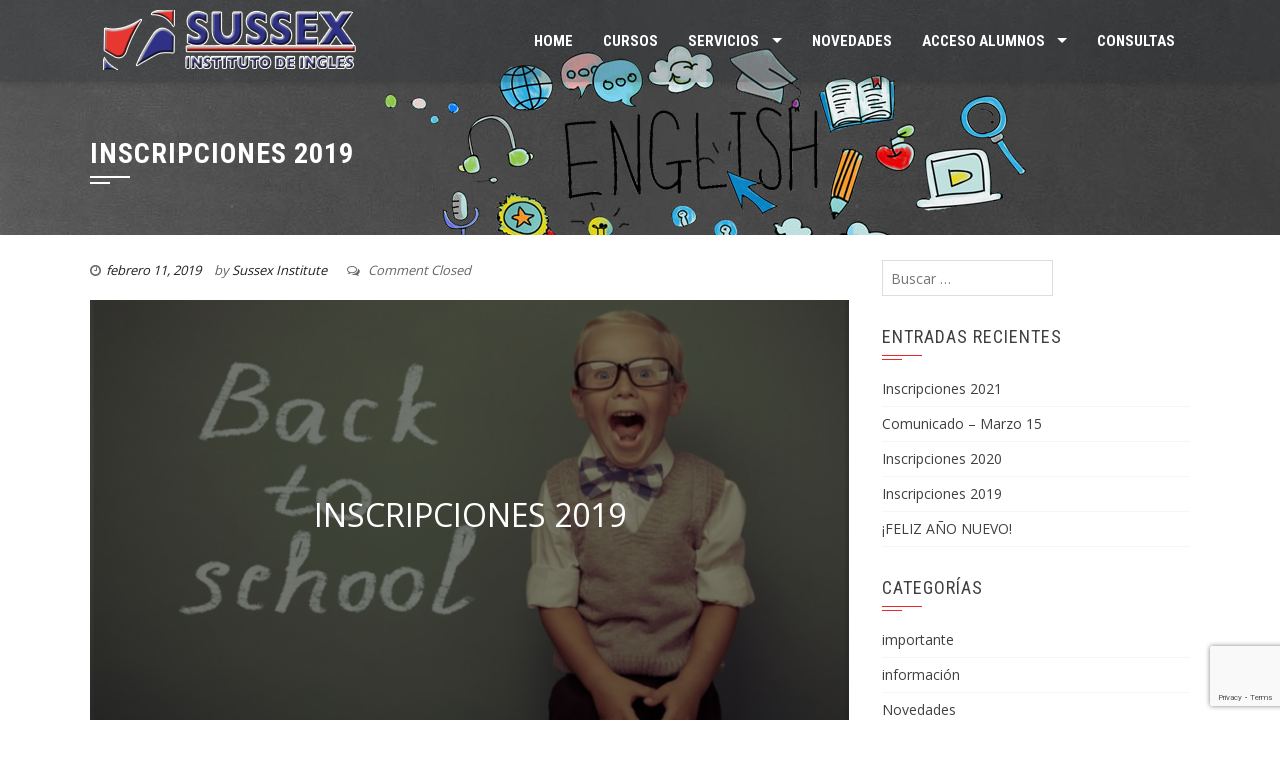

--- FILE ---
content_type: text/html; charset=UTF-8
request_url: https://sussex.institute/index.php/2019/02/11/inscripciones-2019/
body_size: 9799
content:
<!DOCTYPE html>
<html lang="es-AR">
<head>
<meta name="google-site-verification" content="UEpRHIxavbu-F_x9P7F3bxocSkxUtjxo2lECwfHtOEE" />
<meta charset="UTF-8">
<meta name="viewport" content="width=device-width, initial-scale=1">
<link rel="profile" href="https://gmpg.org/xfn/11">
<link rel="pingback" href="https://sussex.institute/xmlrpc.php">

<meta name='robots' content='index, follow, max-image-preview:large, max-snippet:-1, max-video-preview:-1' />
	<style>img:is([sizes="auto" i], [sizes^="auto," i]) { contain-intrinsic-size: 3000px 1500px }</style>
	
	<!-- This site is optimized with the Yoast SEO plugin v26.2 - https://yoast.com/wordpress/plugins/seo/ -->
	<title>Inscripciones 2019 - Sussex Institute</title>
	<link rel="canonical" href="https://sussex.institute/index.php/2019/02/11/inscripciones-2019/" />
	<meta property="og:locale" content="es_ES" />
	<meta property="og:type" content="article" />
	<meta property="og:title" content="Inscripciones 2019 - Sussex Institute" />
	<meta property="og:description" content="Instituto Sussex informa: Desde el lunes 11 hasta el viernes 15 de febrero sólo se podrán hacer inscripciones o consultas vía online: https://sussex.institute, vía Facebook (fb.com/institutosussex) o a nuestro celular: (02954) 15 53 80 22. A partir del lunes 18 de febrero el Instituto estará abierto de 18.30 a 20.30hs. Si querés conocer nuestra oferta [&hellip;]" />
	<meta property="og:url" content="https://sussex.institute/index.php/2019/02/11/inscripciones-2019/" />
	<meta property="og:site_name" content="Sussex Institute" />
	<meta property="article:publisher" content="https://www.facebook.com/institutosussex" />
	<meta property="article:published_time" content="2019-02-11T02:48:27+00:00" />
	<meta property="article:modified_time" content="2019-02-11T04:56:13+00:00" />
	<meta property="og:image" content="https://sussex.institute/wp-content/uploads/2019/02/shutterstock-143909077-752x501.jpg" />
	<meta property="og:image:width" content="752" />
	<meta property="og:image:height" content="501" />
	<meta property="og:image:type" content="image/jpeg" />
	<meta name="author" content="Sussex Institute" />
	<meta name="twitter:card" content="summary_large_image" />
	<meta name="twitter:label1" content="Escrito por" />
	<meta name="twitter:data1" content="Sussex Institute" />
	<script type="application/ld+json" class="yoast-schema-graph">{"@context":"https://schema.org","@graph":[{"@type":"WebPage","@id":"https://sussex.institute/index.php/2019/02/11/inscripciones-2019/","url":"https://sussex.institute/index.php/2019/02/11/inscripciones-2019/","name":"Inscripciones 2019 - Sussex Institute","isPartOf":{"@id":"https://sussex.institute/#website"},"primaryImageOfPage":{"@id":"https://sussex.institute/index.php/2019/02/11/inscripciones-2019/#primaryimage"},"image":{"@id":"https://sussex.institute/index.php/2019/02/11/inscripciones-2019/#primaryimage"},"thumbnailUrl":"https://sussex.institute/wp-content/uploads/2019/02/shutterstock-143909077-752x501.jpg","datePublished":"2019-02-11T02:48:27+00:00","dateModified":"2019-02-11T04:56:13+00:00","author":{"@id":"https://sussex.institute/#/schema/person/a0f52463ae10c75b93df4c8274b6f888"},"breadcrumb":{"@id":"https://sussex.institute/index.php/2019/02/11/inscripciones-2019/#breadcrumb"},"inLanguage":"es-AR","potentialAction":[{"@type":"ReadAction","target":["https://sussex.institute/index.php/2019/02/11/inscripciones-2019/"]}]},{"@type":"ImageObject","inLanguage":"es-AR","@id":"https://sussex.institute/index.php/2019/02/11/inscripciones-2019/#primaryimage","url":"https://sussex.institute/wp-content/uploads/2019/02/shutterstock-143909077-752x501.jpg","contentUrl":"https://sussex.institute/wp-content/uploads/2019/02/shutterstock-143909077-752x501.jpg","width":752,"height":501},{"@type":"BreadcrumbList","@id":"https://sussex.institute/index.php/2019/02/11/inscripciones-2019/#breadcrumb","itemListElement":[{"@type":"ListItem","position":1,"name":"Home","item":"https://sussex.institute/"},{"@type":"ListItem","position":2,"name":"Novedades","item":"https://sussex.institute/index.php/novedades/"},{"@type":"ListItem","position":3,"name":"Inscripciones 2019"}]},{"@type":"WebSite","@id":"https://sussex.institute/#website","url":"https://sussex.institute/","name":"Sussex Institute","description":"Instituto de Inglés","potentialAction":[{"@type":"SearchAction","target":{"@type":"EntryPoint","urlTemplate":"https://sussex.institute/?s={search_term_string}"},"query-input":{"@type":"PropertyValueSpecification","valueRequired":true,"valueName":"search_term_string"}}],"inLanguage":"es-AR"},{"@type":"Person","@id":"https://sussex.institute/#/schema/person/a0f52463ae10c75b93df4c8274b6f888","name":"Sussex Institute","image":{"@type":"ImageObject","inLanguage":"es-AR","@id":"https://sussex.institute/#/schema/person/image/","url":"https://secure.gravatar.com/avatar/47b6620dde4b178f35f3697ec4c5a39df9686b28c45c31e82b956f53007655eb?s=96&d=mm&r=g","contentUrl":"https://secure.gravatar.com/avatar/47b6620dde4b178f35f3697ec4c5a39df9686b28c45c31e82b956f53007655eb?s=96&d=mm&r=g","caption":"Sussex Institute"},"sameAs":["https://sussex.institute"],"url":"https://sussex.institute/index.php/author/sussex/"}]}</script>
	<!-- / Yoast SEO plugin. -->


<link rel='dns-prefetch' href='//fonts.googleapis.com' />
<link rel="alternate" type="application/rss+xml" title="Sussex Institute &raquo; Feed" href="https://sussex.institute/index.php/feed/" />
<link rel="alternate" type="application/rss+xml" title="Sussex Institute &raquo; RSS de los comentarios" href="https://sussex.institute/index.php/comments/feed/" />
<script type="text/javascript">
/* <![CDATA[ */
window._wpemojiSettings = {"baseUrl":"https:\/\/s.w.org\/images\/core\/emoji\/16.0.1\/72x72\/","ext":".png","svgUrl":"https:\/\/s.w.org\/images\/core\/emoji\/16.0.1\/svg\/","svgExt":".svg","source":{"concatemoji":"https:\/\/sussex.institute\/wp-includes\/js\/wp-emoji-release.min.js?ver=4079e031849e84864cea6c73687f96b6"}};
/*! This file is auto-generated */
!function(s,n){var o,i,e;function c(e){try{var t={supportTests:e,timestamp:(new Date).valueOf()};sessionStorage.setItem(o,JSON.stringify(t))}catch(e){}}function p(e,t,n){e.clearRect(0,0,e.canvas.width,e.canvas.height),e.fillText(t,0,0);var t=new Uint32Array(e.getImageData(0,0,e.canvas.width,e.canvas.height).data),a=(e.clearRect(0,0,e.canvas.width,e.canvas.height),e.fillText(n,0,0),new Uint32Array(e.getImageData(0,0,e.canvas.width,e.canvas.height).data));return t.every(function(e,t){return e===a[t]})}function u(e,t){e.clearRect(0,0,e.canvas.width,e.canvas.height),e.fillText(t,0,0);for(var n=e.getImageData(16,16,1,1),a=0;a<n.data.length;a++)if(0!==n.data[a])return!1;return!0}function f(e,t,n,a){switch(t){case"flag":return n(e,"\ud83c\udff3\ufe0f\u200d\u26a7\ufe0f","\ud83c\udff3\ufe0f\u200b\u26a7\ufe0f")?!1:!n(e,"\ud83c\udde8\ud83c\uddf6","\ud83c\udde8\u200b\ud83c\uddf6")&&!n(e,"\ud83c\udff4\udb40\udc67\udb40\udc62\udb40\udc65\udb40\udc6e\udb40\udc67\udb40\udc7f","\ud83c\udff4\u200b\udb40\udc67\u200b\udb40\udc62\u200b\udb40\udc65\u200b\udb40\udc6e\u200b\udb40\udc67\u200b\udb40\udc7f");case"emoji":return!a(e,"\ud83e\udedf")}return!1}function g(e,t,n,a){var r="undefined"!=typeof WorkerGlobalScope&&self instanceof WorkerGlobalScope?new OffscreenCanvas(300,150):s.createElement("canvas"),o=r.getContext("2d",{willReadFrequently:!0}),i=(o.textBaseline="top",o.font="600 32px Arial",{});return e.forEach(function(e){i[e]=t(o,e,n,a)}),i}function t(e){var t=s.createElement("script");t.src=e,t.defer=!0,s.head.appendChild(t)}"undefined"!=typeof Promise&&(o="wpEmojiSettingsSupports",i=["flag","emoji"],n.supports={everything:!0,everythingExceptFlag:!0},e=new Promise(function(e){s.addEventListener("DOMContentLoaded",e,{once:!0})}),new Promise(function(t){var n=function(){try{var e=JSON.parse(sessionStorage.getItem(o));if("object"==typeof e&&"number"==typeof e.timestamp&&(new Date).valueOf()<e.timestamp+604800&&"object"==typeof e.supportTests)return e.supportTests}catch(e){}return null}();if(!n){if("undefined"!=typeof Worker&&"undefined"!=typeof OffscreenCanvas&&"undefined"!=typeof URL&&URL.createObjectURL&&"undefined"!=typeof Blob)try{var e="postMessage("+g.toString()+"("+[JSON.stringify(i),f.toString(),p.toString(),u.toString()].join(",")+"));",a=new Blob([e],{type:"text/javascript"}),r=new Worker(URL.createObjectURL(a),{name:"wpTestEmojiSupports"});return void(r.onmessage=function(e){c(n=e.data),r.terminate(),t(n)})}catch(e){}c(n=g(i,f,p,u))}t(n)}).then(function(e){for(var t in e)n.supports[t]=e[t],n.supports.everything=n.supports.everything&&n.supports[t],"flag"!==t&&(n.supports.everythingExceptFlag=n.supports.everythingExceptFlag&&n.supports[t]);n.supports.everythingExceptFlag=n.supports.everythingExceptFlag&&!n.supports.flag,n.DOMReady=!1,n.readyCallback=function(){n.DOMReady=!0}}).then(function(){return e}).then(function(){var e;n.supports.everything||(n.readyCallback(),(e=n.source||{}).concatemoji?t(e.concatemoji):e.wpemoji&&e.twemoji&&(t(e.twemoji),t(e.wpemoji)))}))}((window,document),window._wpemojiSettings);
/* ]]> */
</script>
<style id='wp-emoji-styles-inline-css' type='text/css'>

	img.wp-smiley, img.emoji {
		display: inline !important;
		border: none !important;
		box-shadow: none !important;
		height: 1em !important;
		width: 1em !important;
		margin: 0 0.07em !important;
		vertical-align: -0.1em !important;
		background: none !important;
		padding: 0 !important;
	}
</style>
<link rel='stylesheet' id='wp-block-library-css' href='https://sussex.institute/wp-includes/css/dist/block-library/style.min.css?ver=4079e031849e84864cea6c73687f96b6' type='text/css' media='all' />
<style id='classic-theme-styles-inline-css' type='text/css'>
/*! This file is auto-generated */
.wp-block-button__link{color:#fff;background-color:#32373c;border-radius:9999px;box-shadow:none;text-decoration:none;padding:calc(.667em + 2px) calc(1.333em + 2px);font-size:1.125em}.wp-block-file__button{background:#32373c;color:#fff;text-decoration:none}
</style>
<style id='global-styles-inline-css' type='text/css'>
:root{--wp--preset--aspect-ratio--square: 1;--wp--preset--aspect-ratio--4-3: 4/3;--wp--preset--aspect-ratio--3-4: 3/4;--wp--preset--aspect-ratio--3-2: 3/2;--wp--preset--aspect-ratio--2-3: 2/3;--wp--preset--aspect-ratio--16-9: 16/9;--wp--preset--aspect-ratio--9-16: 9/16;--wp--preset--color--black: #000000;--wp--preset--color--cyan-bluish-gray: #abb8c3;--wp--preset--color--white: #ffffff;--wp--preset--color--pale-pink: #f78da7;--wp--preset--color--vivid-red: #cf2e2e;--wp--preset--color--luminous-vivid-orange: #ff6900;--wp--preset--color--luminous-vivid-amber: #fcb900;--wp--preset--color--light-green-cyan: #7bdcb5;--wp--preset--color--vivid-green-cyan: #00d084;--wp--preset--color--pale-cyan-blue: #8ed1fc;--wp--preset--color--vivid-cyan-blue: #0693e3;--wp--preset--color--vivid-purple: #9b51e0;--wp--preset--gradient--vivid-cyan-blue-to-vivid-purple: linear-gradient(135deg,rgba(6,147,227,1) 0%,rgb(155,81,224) 100%);--wp--preset--gradient--light-green-cyan-to-vivid-green-cyan: linear-gradient(135deg,rgb(122,220,180) 0%,rgb(0,208,130) 100%);--wp--preset--gradient--luminous-vivid-amber-to-luminous-vivid-orange: linear-gradient(135deg,rgba(252,185,0,1) 0%,rgba(255,105,0,1) 100%);--wp--preset--gradient--luminous-vivid-orange-to-vivid-red: linear-gradient(135deg,rgba(255,105,0,1) 0%,rgb(207,46,46) 100%);--wp--preset--gradient--very-light-gray-to-cyan-bluish-gray: linear-gradient(135deg,rgb(238,238,238) 0%,rgb(169,184,195) 100%);--wp--preset--gradient--cool-to-warm-spectrum: linear-gradient(135deg,rgb(74,234,220) 0%,rgb(151,120,209) 20%,rgb(207,42,186) 40%,rgb(238,44,130) 60%,rgb(251,105,98) 80%,rgb(254,248,76) 100%);--wp--preset--gradient--blush-light-purple: linear-gradient(135deg,rgb(255,206,236) 0%,rgb(152,150,240) 100%);--wp--preset--gradient--blush-bordeaux: linear-gradient(135deg,rgb(254,205,165) 0%,rgb(254,45,45) 50%,rgb(107,0,62) 100%);--wp--preset--gradient--luminous-dusk: linear-gradient(135deg,rgb(255,203,112) 0%,rgb(199,81,192) 50%,rgb(65,88,208) 100%);--wp--preset--gradient--pale-ocean: linear-gradient(135deg,rgb(255,245,203) 0%,rgb(182,227,212) 50%,rgb(51,167,181) 100%);--wp--preset--gradient--electric-grass: linear-gradient(135deg,rgb(202,248,128) 0%,rgb(113,206,126) 100%);--wp--preset--gradient--midnight: linear-gradient(135deg,rgb(2,3,129) 0%,rgb(40,116,252) 100%);--wp--preset--font-size--small: 13px;--wp--preset--font-size--medium: 20px;--wp--preset--font-size--large: 36px;--wp--preset--font-size--x-large: 42px;--wp--preset--spacing--20: 0.44rem;--wp--preset--spacing--30: 0.67rem;--wp--preset--spacing--40: 1rem;--wp--preset--spacing--50: 1.5rem;--wp--preset--spacing--60: 2.25rem;--wp--preset--spacing--70: 3.38rem;--wp--preset--spacing--80: 5.06rem;--wp--preset--shadow--natural: 6px 6px 9px rgba(0, 0, 0, 0.2);--wp--preset--shadow--deep: 12px 12px 50px rgba(0, 0, 0, 0.4);--wp--preset--shadow--sharp: 6px 6px 0px rgba(0, 0, 0, 0.2);--wp--preset--shadow--outlined: 6px 6px 0px -3px rgba(255, 255, 255, 1), 6px 6px rgba(0, 0, 0, 1);--wp--preset--shadow--crisp: 6px 6px 0px rgba(0, 0, 0, 1);}:where(.is-layout-flex){gap: 0.5em;}:where(.is-layout-grid){gap: 0.5em;}body .is-layout-flex{display: flex;}.is-layout-flex{flex-wrap: wrap;align-items: center;}.is-layout-flex > :is(*, div){margin: 0;}body .is-layout-grid{display: grid;}.is-layout-grid > :is(*, div){margin: 0;}:where(.wp-block-columns.is-layout-flex){gap: 2em;}:where(.wp-block-columns.is-layout-grid){gap: 2em;}:where(.wp-block-post-template.is-layout-flex){gap: 1.25em;}:where(.wp-block-post-template.is-layout-grid){gap: 1.25em;}.has-black-color{color: var(--wp--preset--color--black) !important;}.has-cyan-bluish-gray-color{color: var(--wp--preset--color--cyan-bluish-gray) !important;}.has-white-color{color: var(--wp--preset--color--white) !important;}.has-pale-pink-color{color: var(--wp--preset--color--pale-pink) !important;}.has-vivid-red-color{color: var(--wp--preset--color--vivid-red) !important;}.has-luminous-vivid-orange-color{color: var(--wp--preset--color--luminous-vivid-orange) !important;}.has-luminous-vivid-amber-color{color: var(--wp--preset--color--luminous-vivid-amber) !important;}.has-light-green-cyan-color{color: var(--wp--preset--color--light-green-cyan) !important;}.has-vivid-green-cyan-color{color: var(--wp--preset--color--vivid-green-cyan) !important;}.has-pale-cyan-blue-color{color: var(--wp--preset--color--pale-cyan-blue) !important;}.has-vivid-cyan-blue-color{color: var(--wp--preset--color--vivid-cyan-blue) !important;}.has-vivid-purple-color{color: var(--wp--preset--color--vivid-purple) !important;}.has-black-background-color{background-color: var(--wp--preset--color--black) !important;}.has-cyan-bluish-gray-background-color{background-color: var(--wp--preset--color--cyan-bluish-gray) !important;}.has-white-background-color{background-color: var(--wp--preset--color--white) !important;}.has-pale-pink-background-color{background-color: var(--wp--preset--color--pale-pink) !important;}.has-vivid-red-background-color{background-color: var(--wp--preset--color--vivid-red) !important;}.has-luminous-vivid-orange-background-color{background-color: var(--wp--preset--color--luminous-vivid-orange) !important;}.has-luminous-vivid-amber-background-color{background-color: var(--wp--preset--color--luminous-vivid-amber) !important;}.has-light-green-cyan-background-color{background-color: var(--wp--preset--color--light-green-cyan) !important;}.has-vivid-green-cyan-background-color{background-color: var(--wp--preset--color--vivid-green-cyan) !important;}.has-pale-cyan-blue-background-color{background-color: var(--wp--preset--color--pale-cyan-blue) !important;}.has-vivid-cyan-blue-background-color{background-color: var(--wp--preset--color--vivid-cyan-blue) !important;}.has-vivid-purple-background-color{background-color: var(--wp--preset--color--vivid-purple) !important;}.has-black-border-color{border-color: var(--wp--preset--color--black) !important;}.has-cyan-bluish-gray-border-color{border-color: var(--wp--preset--color--cyan-bluish-gray) !important;}.has-white-border-color{border-color: var(--wp--preset--color--white) !important;}.has-pale-pink-border-color{border-color: var(--wp--preset--color--pale-pink) !important;}.has-vivid-red-border-color{border-color: var(--wp--preset--color--vivid-red) !important;}.has-luminous-vivid-orange-border-color{border-color: var(--wp--preset--color--luminous-vivid-orange) !important;}.has-luminous-vivid-amber-border-color{border-color: var(--wp--preset--color--luminous-vivid-amber) !important;}.has-light-green-cyan-border-color{border-color: var(--wp--preset--color--light-green-cyan) !important;}.has-vivid-green-cyan-border-color{border-color: var(--wp--preset--color--vivid-green-cyan) !important;}.has-pale-cyan-blue-border-color{border-color: var(--wp--preset--color--pale-cyan-blue) !important;}.has-vivid-cyan-blue-border-color{border-color: var(--wp--preset--color--vivid-cyan-blue) !important;}.has-vivid-purple-border-color{border-color: var(--wp--preset--color--vivid-purple) !important;}.has-vivid-cyan-blue-to-vivid-purple-gradient-background{background: var(--wp--preset--gradient--vivid-cyan-blue-to-vivid-purple) !important;}.has-light-green-cyan-to-vivid-green-cyan-gradient-background{background: var(--wp--preset--gradient--light-green-cyan-to-vivid-green-cyan) !important;}.has-luminous-vivid-amber-to-luminous-vivid-orange-gradient-background{background: var(--wp--preset--gradient--luminous-vivid-amber-to-luminous-vivid-orange) !important;}.has-luminous-vivid-orange-to-vivid-red-gradient-background{background: var(--wp--preset--gradient--luminous-vivid-orange-to-vivid-red) !important;}.has-very-light-gray-to-cyan-bluish-gray-gradient-background{background: var(--wp--preset--gradient--very-light-gray-to-cyan-bluish-gray) !important;}.has-cool-to-warm-spectrum-gradient-background{background: var(--wp--preset--gradient--cool-to-warm-spectrum) !important;}.has-blush-light-purple-gradient-background{background: var(--wp--preset--gradient--blush-light-purple) !important;}.has-blush-bordeaux-gradient-background{background: var(--wp--preset--gradient--blush-bordeaux) !important;}.has-luminous-dusk-gradient-background{background: var(--wp--preset--gradient--luminous-dusk) !important;}.has-pale-ocean-gradient-background{background: var(--wp--preset--gradient--pale-ocean) !important;}.has-electric-grass-gradient-background{background: var(--wp--preset--gradient--electric-grass) !important;}.has-midnight-gradient-background{background: var(--wp--preset--gradient--midnight) !important;}.has-small-font-size{font-size: var(--wp--preset--font-size--small) !important;}.has-medium-font-size{font-size: var(--wp--preset--font-size--medium) !important;}.has-large-font-size{font-size: var(--wp--preset--font-size--large) !important;}.has-x-large-font-size{font-size: var(--wp--preset--font-size--x-large) !important;}
:where(.wp-block-post-template.is-layout-flex){gap: 1.25em;}:where(.wp-block-post-template.is-layout-grid){gap: 1.25em;}
:where(.wp-block-columns.is-layout-flex){gap: 2em;}:where(.wp-block-columns.is-layout-grid){gap: 2em;}
:root :where(.wp-block-pullquote){font-size: 1.5em;line-height: 1.6;}
</style>
<link rel='stylesheet' id='contact-form-7-css' href='https://sussex.institute/wp-content/plugins/contact-form-7/includes/css/styles.css?ver=6.1.2' type='text/css' media='all' />
<link rel='stylesheet' id='square-fonts-css' href='//fonts.googleapis.com/css?family=Open+Sans:400,300,600,700|Roboto+Condensed:300italic,400italic,700italic,400,300,700&#038;subset=latin,latin-ext' type='text/css' media='all' />
<link rel='stylesheet' id='square-bx-slider-css' href='https://sussex.institute/wp-content/themes/square/css/jquery.bxslider.css?ver=4.1.2' type='text/css' media='all' />
<link rel='stylesheet' id='square-animate-css' href='https://sussex.institute/wp-content/themes/square/css/animate.css?ver=1.0' type='text/css' media='all' />
<link rel='stylesheet' id='square-fontawesome-css' href='https://sussex.institute/wp-content/themes/square/css/font-awesome.css?ver=4.4.0' type='text/css' media='all' />
<link rel='stylesheet' id='square-owl-carousel-css' href='https://sussex.institute/wp-content/themes/square/css/owl.carousel.css?ver=1.3.3' type='text/css' media='all' />
<link rel='stylesheet' id='square-owl-theme-css' href='https://sussex.institute/wp-content/themes/square/css/owl.theme.css?ver=1.3.3' type='text/css' media='all' />
<link rel='stylesheet' id='square-style-css' href='https://sussex.institute/wp-content/themes/square/style.css?ver=4079e031849e84864cea6c73687f96b6' type='text/css' media='all' />
<script type="text/javascript" src="https://sussex.institute/wp-includes/js/jquery/jquery.min.js?ver=3.7.1" id="jquery-core-js"></script>
<script type="text/javascript" src="https://sussex.institute/wp-includes/js/jquery/jquery-migrate.min.js?ver=3.4.1" id="jquery-migrate-js"></script>
<link rel="https://api.w.org/" href="https://sussex.institute/index.php/wp-json/" /><link rel="alternate" title="JSON" type="application/json" href="https://sussex.institute/index.php/wp-json/wp/v2/posts/448" /><link rel="EditURI" type="application/rsd+xml" title="RSD" href="https://sussex.institute/xmlrpc.php?rsd" />
<link rel="alternate" title="oEmbed (JSON)" type="application/json+oembed" href="https://sussex.institute/index.php/wp-json/oembed/1.0/embed?url=https%3A%2F%2Fsussex.institute%2Findex.php%2F2019%2F02%2F11%2Finscripciones-2019%2F" />
<script type="text/javascript">
(function(url){
	if(/(?:Chrome\/26\.0\.1410\.63 Safari\/537\.31|WordfenceTestMonBot)/.test(navigator.userAgent)){ return; }
	var addEvent = function(evt, handler) {
		if (window.addEventListener) {
			document.addEventListener(evt, handler, false);
		} else if (window.attachEvent) {
			document.attachEvent('on' + evt, handler);
		}
	};
	var removeEvent = function(evt, handler) {
		if (window.removeEventListener) {
			document.removeEventListener(evt, handler, false);
		} else if (window.detachEvent) {
			document.detachEvent('on' + evt, handler);
		}
	};
	var evts = 'contextmenu dblclick drag dragend dragenter dragleave dragover dragstart drop keydown keypress keyup mousedown mousemove mouseout mouseover mouseup mousewheel scroll'.split(' ');
	var logHuman = function() {
		if (window.wfLogHumanRan) { return; }
		window.wfLogHumanRan = true;
		var wfscr = document.createElement('script');
		wfscr.type = 'text/javascript';
		wfscr.async = true;
		wfscr.src = url + '&r=' + Math.random();
		(document.getElementsByTagName('head')[0]||document.getElementsByTagName('body')[0]).appendChild(wfscr);
		for (var i = 0; i < evts.length; i++) {
			removeEvent(evts[i], logHuman);
		}
	};
	for (var i = 0; i < evts.length; i++) {
		addEvent(evts[i], logHuman);
	}
})('//sussex.institute/?wordfence_lh=1&hid=BF700352D4CF13C262E4561504FB70BD');
</script><script type="text/javascript" src="//sussex.institute/?wordfence_syncAttackData=1769011303.9578" async></script><style>.sq-main-header{background-image: url(https://sussex.institute/wp-content/uploads/2016/07/banner2-1.jpg)}</style><link rel="icon" href="https://sussex.institute/wp-content/uploads/2016/07/cropped-sussexico-32x32.png" sizes="32x32" />
<link rel="icon" href="https://sussex.institute/wp-content/uploads/2016/07/cropped-sussexico-192x192.png" sizes="192x192" />
<link rel="apple-touch-icon" href="https://sussex.institute/wp-content/uploads/2016/07/cropped-sussexico-180x180.png" />
<meta name="msapplication-TileImage" content="https://sussex.institute/wp-content/uploads/2016/07/cropped-sussexico-270x270.png" />
<script>
  (function(i,s,o,g,r,a,m){i['GoogleAnalyticsObject']=r;i[r]=i[r]||function(){
  (i[r].q=i[r].q||[]).push(arguments)},i[r].l=1*new Date();a=s.createElement(o),
  m=s.getElementsByTagName(o)[0];a.async=1;a.src=g;m.parentNode.insertBefore(a,m)
  })(window,document,'script','https://www.google-analytics.com/analytics.js','ga');

  ga('create', 'UA-82315413-1', 'auto');
  ga('send', 'pageview');

</script>

</head>

<body data-rsssl=1 class="wp-singular post-template-default single single-post postid-448 single-format-standard wp-theme-square group-blog sq_right_sidebar columns-3">

<!-- Google Tag Manager -->
<noscript><iframe src="//www.googletagmanager.com/ns.html?id=GTM-NMW8DQ"
height="0" width="0" style="display:none;visibility:hidden"></iframe></noscript>
<script>(function(w,d,s,l,i){w[l]=w[l]||[];w[l].push({'gtm.start':
new Date().getTime(),event:'gtm.js'});var f=d.getElementsByTagName(s)[0],
j=d.createElement(s),dl=l!='dataLayer'?'&l='+l:'';j.async=true;j.src=
'//www.googletagmanager.com/gtm.js?id='+i+dl;f.parentNode.insertBefore(j,f);
})(window,document,'script','dataLayer','GTM-NMW8DQ');</script>
<!-- End Google Tag Manager -->


<div id="sq-page">
		<header id="sq-masthead" class="sq-site-header sq-black">
		<div class="sq-container sq-clearfix">
			<div id="sq-site-branding">
									<a href="https://sussex.institute/" rel="home">
						<img src="https://sussex.institute/wp-content/uploads/2016/07/logosussex2.png" alt="Sussex Institute">
					</a>
							</div><!-- .site-branding -->

			<div class="sq-toggle-nav">
				<span></span>
			</div>
			
			<nav id="sq-site-navigation" class="sq-main-navigation">
				<div class="sq-menu sq-clearfix"><ul id="menu-menu-1" class="sq-clearfix"><li id="menu-item-41" class="menu-item menu-item-type-custom menu-item-object-custom menu-item-home menu-item-41"><a href="https://sussex.institute/">Home</a></li>
<li id="menu-item-42" class="menu-item menu-item-type-post_type menu-item-object-page menu-item-42"><a href="https://sussex.institute/index.php/cursos-y-modalidades/">Cursos</a></li>
<li id="menu-item-84" class="menu-item menu-item-type-post_type menu-item-object-page menu-item-has-children menu-item-84"><a href="https://sussex.institute/index.php/servicios-traductores-interpretes/">Servicios</a>
<ul class="sub-menu">
	<li id="menu-item-80" class="menu-item menu-item-type-post_type menu-item-object-page menu-item-80"><a href="https://sussex.institute/index.php/interpretaciones/">Interpretaciones</a></li>
	<li id="menu-item-81" class="menu-item menu-item-type-post_type menu-item-object-page menu-item-81"><a href="https://sussex.institute/index.php/traducciones/">Traducciones</a></li>
</ul>
</li>
<li id="menu-item-156" class="menu-item menu-item-type-post_type menu-item-object-page current_page_parent menu-item-156"><a href="https://sussex.institute/index.php/novedades/">Novedades</a></li>
<li id="menu-item-47" class="menu-item menu-item-type-custom menu-item-object-custom menu-item-has-children menu-item-47"><a href="https://sussex.institute/courses/">Acceso Alumnos</a>
<ul class="sub-menu">
	<li id="menu-item-499" class="menu-item menu-item-type-custom menu-item-object-custom menu-item-499"><a href="https://sussex.institute/courses/elemental">Curso Elemental</a></li>
	<li id="menu-item-528" class="menu-item menu-item-type-custom menu-item-object-custom menu-item-528"><a href="https://sussex.institute/courses/intermedio">Curso Pre-Intermedio</a></li>
	<li id="menu-item-577" class="menu-item menu-item-type-custom menu-item-object-custom menu-item-577"><a href="https://sussex.institute/courses/intermedio2/">Curso Intermedio</a></li>
	<li id="menu-item-500" class="menu-item menu-item-type-custom menu-item-object-custom menu-item-500"><a href="https://sussex.institute/courses/advance">Curso Avanzado</a></li>
</ul>
</li>
<li id="menu-item-94" class="menu-item menu-item-type-post_type menu-item-object-page menu-item-94"><a href="https://sussex.institute/index.php/consultas-por-cursos/">Consultas</a></li>
</ul></div>			</nav><!-- #site-navigation -->
		</div>
	</header><!-- #masthead -->

	<div id="sq-content" class="sq-site-content sq-clearfix">

<header class="sq-main-header">
	<div class="sq-container">
		<h1 class="sq-main-title">Inscripciones 2019</h1>	</div>
</header><!-- .entry-header -->

<div class="sq-container">
	<div id="primary" class="content-area">
		<main id="main" class="site-main" role="main">

		
			
<article id="post-448" class="post-448 post type-post status-publish format-standard has-post-thumbnail hentry category-importante category-info category-novedades tag-inscripciones">

	<div class="entry-meta">
		<span class="posted-on"><i class="fa fa-clock-o"></i><a href="https://sussex.institute/index.php/2019/02/11/inscripciones-2019/" rel="bookmark"><time class="entry-date published" datetime="2019-02-11T02:48:27+00:00">febrero 11, 2019</time><time class="updated" datetime="2019-02-11T04:56:13+00:00">febrero 11, 2019</time></a></span><span class="byline"> by <span class="author vcard"><a class="url fn n" href="https://sussex.institute/index.php/author/sussex/">Sussex Institute</a></span></span><span class="comment-count"><i class="fa fa-comments-o"></i> Comment Closed</span>	</div><!-- .entry-meta -->

	<div class="entry-content single-entry-content">
		
<div class="wp-block-cover has-background-dim is-layout-flow wp-block-cover-is-layout-flow" style="background-image:url(https://sussex.institute/wp-content/uploads/2019/02/shutterstock-143909077-752x501.jpg)"><p class="wp-block-cover-text">INSCRIPCIONES 2019 </p></div>



<h3 class="wp-block-heading"><strong>Instituto Sussex</strong> informa:</h3>



<h4 class="wp-block-heading">Desde el <strong>lunes 11 hasta el viernes 15 de febrero</strong> sólo se podrán hacer <strong>inscripciones o consultas vía online</strong>: <a href="https://sussex.institute/">https://sussex.institute</a>, vía Facebook (<a rel="noreferrer noopener" aria-label="fb.com/institutosussex (abre en una nueva pestaña)" href="http://fb.com/institutosussex" target="_blank">fb.com/institutosussex</a>) o a nuestro celular: (02954) 15 53 80 22.</h4>



<h4 class="wp-block-heading"><br><strong>A partir del lunes 18 de febrero el Instituto estará abierto de 18.30 a 20.30hs.</strong><br><br><a href="https://sussex.institute/index.php/inscripciones-abiertas/">Si querés conocer nuestra oferta de cursos en este 2019 ingresa aquí.</a><br></h4>
			</div><!-- .entry-content -->

	<footer class="entry-footer">
		<span class="cat-links"><i class="fa fa-folder"></i><a href="https://sussex.institute/index.php/category/importante/" rel="category tag">importante</a>, <a href="https://sussex.institute/index.php/category/info/" rel="category tag">información</a>, <a href="https://sussex.institute/index.php/category/novedades/" rel="category tag">Novedades</a></span><span class="tags-links"><i class="fa fa-tag"></i><a href="https://sussex.institute/index.php/tag/inscripciones/" rel="tag">Inscripciones</a></span>	</footer><!-- .entry-footer -->
</article><!-- #post-## -->


			
		
		</main><!-- #main -->
	</div><!-- #primary -->

	<div id="secondary" class="widget-area">
		<aside id="search-2" class="widget widget_search"><form role="search" method="get" class="search-form" action="https://sussex.institute/">
				<label>
					<span class="screen-reader-text">Buscar:</span>
					<input type="search" class="search-field" placeholder="Buscar &hellip;" value="" name="s" />
				</label>
				<input type="submit" class="search-submit" value="Buscar" />
			</form></aside>
		<aside id="recent-posts-2" class="widget widget_recent_entries">
		<h4 class="widget-title">Entradas recientes</h4>
		<ul>
											<li>
					<a href="https://sussex.institute/index.php/2021/02/15/inscripciones-2021/">Inscripciones 2021</a>
									</li>
											<li>
					<a href="https://sussex.institute/index.php/2020/03/15/comunicado-marzo-15/">Comunicado &#8211; Marzo 15</a>
									</li>
											<li>
					<a href="https://sussex.institute/index.php/2020/02/05/inscripciones-2020/">Inscripciones 2020</a>
									</li>
											<li>
					<a href="https://sussex.institute/index.php/2019/02/11/inscripciones-2019/" aria-current="page">Inscripciones 2019</a>
									</li>
											<li>
					<a href="https://sussex.institute/index.php/2019/01/08/feliz-ano-nuevo/">¡FELIZ AÑO NUEVO!</a>
									</li>
					</ul>

		</aside><aside id="categories-2" class="widget widget_categories"><h4 class="widget-title">Categorías</h4>
			<ul>
					<li class="cat-item cat-item-6"><a href="https://sussex.institute/index.php/category/importante/">importante</a>
</li>
	<li class="cat-item cat-item-1"><a href="https://sussex.institute/index.php/category/info/">información</a>
</li>
	<li class="cat-item cat-item-5"><a href="https://sussex.institute/index.php/category/novedades/">Novedades</a>
</li>
			</ul>

			</aside>	</div><!-- #secondary -->
	</div>


	</div><!-- #content -->

	<footer id="sq-colophon" class="sq-site-footer">
		
				<div id="sq-middle-footer">
			<div class="sq-container">
				<aside id="text-3" class="widget widget_text"><h5 class="widget-title">Contacto</h5>			<div class="textwidget"><p>Nos encontramos en: Liniers 263, Santa Rosa &#8211; La Pampa, Argentina<br />
Cel: +54 2954 15-538022<br />
Whatsapp: +54 2954 15-538022</p>
</div>
		</aside>			</div>
		</div>
		
		<div id="sq-bottom-footer">
			<div class="sq-container sq-clearfix">
				<div class="sq-site-info">
					WP Theme					<span class="sep"> | </span>
					<a target="_blank" href="http://hashthemes.com/wordpress-theme/square/">Square</a> =) 				</div>

				<div class="sq-site-social">
				<a class="sq-facebook" href="https://facebook.com/institutosussex" target="_blank"><i class="fa fa-facebook"></i></a>				</div>
			</div>
		</div>
	</footer><!-- #colophon -->
</div><!-- #page -->

<script type="speculationrules">
{"prefetch":[{"source":"document","where":{"and":[{"href_matches":"\/*"},{"not":{"href_matches":["\/wp-*.php","\/wp-admin\/*","\/wp-content\/uploads\/*","\/wp-content\/*","\/wp-content\/plugins\/*","\/wp-content\/themes\/square\/*","\/*\\?(.+)"]}},{"not":{"selector_matches":"a[rel~=\"nofollow\"]"}},{"not":{"selector_matches":".no-prefetch, .no-prefetch a"}}]},"eagerness":"conservative"}]}
</script>
<script
		data-embeded-id="4e336221-8558-4429-a1d8-31bf0407b348"
		data-base-api-url="https://pedrito.sibilino.org/api/embed"
		src="https://pedrito.sibilino.org/embed/a-chat-widget.min.js"></script><script type="text/javascript" src="https://sussex.institute/wp-includes/js/dist/hooks.min.js?ver=4d63a3d491d11ffd8ac6" id="wp-hooks-js"></script>
<script type="text/javascript" src="https://sussex.institute/wp-includes/js/dist/i18n.min.js?ver=5e580eb46a90c2b997e6" id="wp-i18n-js"></script>
<script type="text/javascript" id="wp-i18n-js-after">
/* <![CDATA[ */
wp.i18n.setLocaleData( { 'text direction\u0004ltr': [ 'ltr' ] } );
/* ]]> */
</script>
<script type="text/javascript" src="https://sussex.institute/wp-content/plugins/contact-form-7/includes/swv/js/index.js?ver=6.1.2" id="swv-js"></script>
<script type="text/javascript" id="contact-form-7-js-before">
/* <![CDATA[ */
var wpcf7 = {
    "api": {
        "root": "https:\/\/sussex.institute\/index.php\/wp-json\/",
        "namespace": "contact-form-7\/v1"
    }
};
/* ]]> */
</script>
<script type="text/javascript" src="https://sussex.institute/wp-content/plugins/contact-form-7/includes/js/index.js?ver=6.1.2" id="contact-form-7-js"></script>
<script type="text/javascript" src="https://sussex.institute/wp-content/themes/square/js/modernizr.js?ver=2.6.3" id="modernizr-js"></script>
<script type="text/javascript" src="https://sussex.institute/wp-content/themes/square/js/jquery.bxslider.js?ver=4.1.2" id="square-bx-slider-js"></script>
<script type="text/javascript" src="https://sussex.institute/wp-content/themes/square/js/owl.carousel.js?ver=1.3.3" id="square-owl-carousel-js"></script>
<script type="text/javascript" src="https://sussex.institute/wp-content/themes/square/js/jquery.superfish.js?ver=20160213" id="square-jquery-superfish-js"></script>
<script type="text/javascript" src="https://sussex.institute/wp-content/themes/square/js/square-custom.js?ver=20150903" id="square-custom-js"></script>
<script type="text/javascript" src="https://www.google.com/recaptcha/api.js?render=6LfIdIEUAAAAAFJCyXPBCkfH5aKyEPD8vS5j4ODn&amp;ver=3.0" id="google-recaptcha-js"></script>
<script type="text/javascript" src="https://sussex.institute/wp-includes/js/dist/vendor/wp-polyfill.min.js?ver=3.15.0" id="wp-polyfill-js"></script>
<script type="text/javascript" id="wpcf7-recaptcha-js-before">
/* <![CDATA[ */
var wpcf7_recaptcha = {
    "sitekey": "6LfIdIEUAAAAAFJCyXPBCkfH5aKyEPD8vS5j4ODn",
    "actions": {
        "homepage": "homepage",
        "contactform": "contactform"
    }
};
/* ]]> */
</script>
<script type="text/javascript" src="https://sussex.institute/wp-content/plugins/contact-form-7/modules/recaptcha/index.js?ver=6.1.2" id="wpcf7-recaptcha-js"></script>

<script defer src="https://static.cloudflareinsights.com/beacon.min.js/vcd15cbe7772f49c399c6a5babf22c1241717689176015" integrity="sha512-ZpsOmlRQV6y907TI0dKBHq9Md29nnaEIPlkf84rnaERnq6zvWvPUqr2ft8M1aS28oN72PdrCzSjY4U6VaAw1EQ==" data-cf-beacon='{"version":"2024.11.0","token":"f6ba950fa337430e88de27d13a23be64","r":1,"server_timing":{"name":{"cfCacheStatus":true,"cfEdge":true,"cfExtPri":true,"cfL4":true,"cfOrigin":true,"cfSpeedBrain":true},"location_startswith":null}}' crossorigin="anonymous"></script>
</body>
</html>


--- FILE ---
content_type: text/html; charset=utf-8
request_url: https://www.google.com/recaptcha/api2/anchor?ar=1&k=6LfIdIEUAAAAAFJCyXPBCkfH5aKyEPD8vS5j4ODn&co=aHR0cHM6Ly9zdXNzZXguaW5zdGl0dXRlOjQ0Mw..&hl=en&v=PoyoqOPhxBO7pBk68S4YbpHZ&size=invisible&anchor-ms=20000&execute-ms=30000&cb=wiidot1b2hku
body_size: 48731
content:
<!DOCTYPE HTML><html dir="ltr" lang="en"><head><meta http-equiv="Content-Type" content="text/html; charset=UTF-8">
<meta http-equiv="X-UA-Compatible" content="IE=edge">
<title>reCAPTCHA</title>
<style type="text/css">
/* cyrillic-ext */
@font-face {
  font-family: 'Roboto';
  font-style: normal;
  font-weight: 400;
  font-stretch: 100%;
  src: url(//fonts.gstatic.com/s/roboto/v48/KFO7CnqEu92Fr1ME7kSn66aGLdTylUAMa3GUBHMdazTgWw.woff2) format('woff2');
  unicode-range: U+0460-052F, U+1C80-1C8A, U+20B4, U+2DE0-2DFF, U+A640-A69F, U+FE2E-FE2F;
}
/* cyrillic */
@font-face {
  font-family: 'Roboto';
  font-style: normal;
  font-weight: 400;
  font-stretch: 100%;
  src: url(//fonts.gstatic.com/s/roboto/v48/KFO7CnqEu92Fr1ME7kSn66aGLdTylUAMa3iUBHMdazTgWw.woff2) format('woff2');
  unicode-range: U+0301, U+0400-045F, U+0490-0491, U+04B0-04B1, U+2116;
}
/* greek-ext */
@font-face {
  font-family: 'Roboto';
  font-style: normal;
  font-weight: 400;
  font-stretch: 100%;
  src: url(//fonts.gstatic.com/s/roboto/v48/KFO7CnqEu92Fr1ME7kSn66aGLdTylUAMa3CUBHMdazTgWw.woff2) format('woff2');
  unicode-range: U+1F00-1FFF;
}
/* greek */
@font-face {
  font-family: 'Roboto';
  font-style: normal;
  font-weight: 400;
  font-stretch: 100%;
  src: url(//fonts.gstatic.com/s/roboto/v48/KFO7CnqEu92Fr1ME7kSn66aGLdTylUAMa3-UBHMdazTgWw.woff2) format('woff2');
  unicode-range: U+0370-0377, U+037A-037F, U+0384-038A, U+038C, U+038E-03A1, U+03A3-03FF;
}
/* math */
@font-face {
  font-family: 'Roboto';
  font-style: normal;
  font-weight: 400;
  font-stretch: 100%;
  src: url(//fonts.gstatic.com/s/roboto/v48/KFO7CnqEu92Fr1ME7kSn66aGLdTylUAMawCUBHMdazTgWw.woff2) format('woff2');
  unicode-range: U+0302-0303, U+0305, U+0307-0308, U+0310, U+0312, U+0315, U+031A, U+0326-0327, U+032C, U+032F-0330, U+0332-0333, U+0338, U+033A, U+0346, U+034D, U+0391-03A1, U+03A3-03A9, U+03B1-03C9, U+03D1, U+03D5-03D6, U+03F0-03F1, U+03F4-03F5, U+2016-2017, U+2034-2038, U+203C, U+2040, U+2043, U+2047, U+2050, U+2057, U+205F, U+2070-2071, U+2074-208E, U+2090-209C, U+20D0-20DC, U+20E1, U+20E5-20EF, U+2100-2112, U+2114-2115, U+2117-2121, U+2123-214F, U+2190, U+2192, U+2194-21AE, U+21B0-21E5, U+21F1-21F2, U+21F4-2211, U+2213-2214, U+2216-22FF, U+2308-230B, U+2310, U+2319, U+231C-2321, U+2336-237A, U+237C, U+2395, U+239B-23B7, U+23D0, U+23DC-23E1, U+2474-2475, U+25AF, U+25B3, U+25B7, U+25BD, U+25C1, U+25CA, U+25CC, U+25FB, U+266D-266F, U+27C0-27FF, U+2900-2AFF, U+2B0E-2B11, U+2B30-2B4C, U+2BFE, U+3030, U+FF5B, U+FF5D, U+1D400-1D7FF, U+1EE00-1EEFF;
}
/* symbols */
@font-face {
  font-family: 'Roboto';
  font-style: normal;
  font-weight: 400;
  font-stretch: 100%;
  src: url(//fonts.gstatic.com/s/roboto/v48/KFO7CnqEu92Fr1ME7kSn66aGLdTylUAMaxKUBHMdazTgWw.woff2) format('woff2');
  unicode-range: U+0001-000C, U+000E-001F, U+007F-009F, U+20DD-20E0, U+20E2-20E4, U+2150-218F, U+2190, U+2192, U+2194-2199, U+21AF, U+21E6-21F0, U+21F3, U+2218-2219, U+2299, U+22C4-22C6, U+2300-243F, U+2440-244A, U+2460-24FF, U+25A0-27BF, U+2800-28FF, U+2921-2922, U+2981, U+29BF, U+29EB, U+2B00-2BFF, U+4DC0-4DFF, U+FFF9-FFFB, U+10140-1018E, U+10190-1019C, U+101A0, U+101D0-101FD, U+102E0-102FB, U+10E60-10E7E, U+1D2C0-1D2D3, U+1D2E0-1D37F, U+1F000-1F0FF, U+1F100-1F1AD, U+1F1E6-1F1FF, U+1F30D-1F30F, U+1F315, U+1F31C, U+1F31E, U+1F320-1F32C, U+1F336, U+1F378, U+1F37D, U+1F382, U+1F393-1F39F, U+1F3A7-1F3A8, U+1F3AC-1F3AF, U+1F3C2, U+1F3C4-1F3C6, U+1F3CA-1F3CE, U+1F3D4-1F3E0, U+1F3ED, U+1F3F1-1F3F3, U+1F3F5-1F3F7, U+1F408, U+1F415, U+1F41F, U+1F426, U+1F43F, U+1F441-1F442, U+1F444, U+1F446-1F449, U+1F44C-1F44E, U+1F453, U+1F46A, U+1F47D, U+1F4A3, U+1F4B0, U+1F4B3, U+1F4B9, U+1F4BB, U+1F4BF, U+1F4C8-1F4CB, U+1F4D6, U+1F4DA, U+1F4DF, U+1F4E3-1F4E6, U+1F4EA-1F4ED, U+1F4F7, U+1F4F9-1F4FB, U+1F4FD-1F4FE, U+1F503, U+1F507-1F50B, U+1F50D, U+1F512-1F513, U+1F53E-1F54A, U+1F54F-1F5FA, U+1F610, U+1F650-1F67F, U+1F687, U+1F68D, U+1F691, U+1F694, U+1F698, U+1F6AD, U+1F6B2, U+1F6B9-1F6BA, U+1F6BC, U+1F6C6-1F6CF, U+1F6D3-1F6D7, U+1F6E0-1F6EA, U+1F6F0-1F6F3, U+1F6F7-1F6FC, U+1F700-1F7FF, U+1F800-1F80B, U+1F810-1F847, U+1F850-1F859, U+1F860-1F887, U+1F890-1F8AD, U+1F8B0-1F8BB, U+1F8C0-1F8C1, U+1F900-1F90B, U+1F93B, U+1F946, U+1F984, U+1F996, U+1F9E9, U+1FA00-1FA6F, U+1FA70-1FA7C, U+1FA80-1FA89, U+1FA8F-1FAC6, U+1FACE-1FADC, U+1FADF-1FAE9, U+1FAF0-1FAF8, U+1FB00-1FBFF;
}
/* vietnamese */
@font-face {
  font-family: 'Roboto';
  font-style: normal;
  font-weight: 400;
  font-stretch: 100%;
  src: url(//fonts.gstatic.com/s/roboto/v48/KFO7CnqEu92Fr1ME7kSn66aGLdTylUAMa3OUBHMdazTgWw.woff2) format('woff2');
  unicode-range: U+0102-0103, U+0110-0111, U+0128-0129, U+0168-0169, U+01A0-01A1, U+01AF-01B0, U+0300-0301, U+0303-0304, U+0308-0309, U+0323, U+0329, U+1EA0-1EF9, U+20AB;
}
/* latin-ext */
@font-face {
  font-family: 'Roboto';
  font-style: normal;
  font-weight: 400;
  font-stretch: 100%;
  src: url(//fonts.gstatic.com/s/roboto/v48/KFO7CnqEu92Fr1ME7kSn66aGLdTylUAMa3KUBHMdazTgWw.woff2) format('woff2');
  unicode-range: U+0100-02BA, U+02BD-02C5, U+02C7-02CC, U+02CE-02D7, U+02DD-02FF, U+0304, U+0308, U+0329, U+1D00-1DBF, U+1E00-1E9F, U+1EF2-1EFF, U+2020, U+20A0-20AB, U+20AD-20C0, U+2113, U+2C60-2C7F, U+A720-A7FF;
}
/* latin */
@font-face {
  font-family: 'Roboto';
  font-style: normal;
  font-weight: 400;
  font-stretch: 100%;
  src: url(//fonts.gstatic.com/s/roboto/v48/KFO7CnqEu92Fr1ME7kSn66aGLdTylUAMa3yUBHMdazQ.woff2) format('woff2');
  unicode-range: U+0000-00FF, U+0131, U+0152-0153, U+02BB-02BC, U+02C6, U+02DA, U+02DC, U+0304, U+0308, U+0329, U+2000-206F, U+20AC, U+2122, U+2191, U+2193, U+2212, U+2215, U+FEFF, U+FFFD;
}
/* cyrillic-ext */
@font-face {
  font-family: 'Roboto';
  font-style: normal;
  font-weight: 500;
  font-stretch: 100%;
  src: url(//fonts.gstatic.com/s/roboto/v48/KFO7CnqEu92Fr1ME7kSn66aGLdTylUAMa3GUBHMdazTgWw.woff2) format('woff2');
  unicode-range: U+0460-052F, U+1C80-1C8A, U+20B4, U+2DE0-2DFF, U+A640-A69F, U+FE2E-FE2F;
}
/* cyrillic */
@font-face {
  font-family: 'Roboto';
  font-style: normal;
  font-weight: 500;
  font-stretch: 100%;
  src: url(//fonts.gstatic.com/s/roboto/v48/KFO7CnqEu92Fr1ME7kSn66aGLdTylUAMa3iUBHMdazTgWw.woff2) format('woff2');
  unicode-range: U+0301, U+0400-045F, U+0490-0491, U+04B0-04B1, U+2116;
}
/* greek-ext */
@font-face {
  font-family: 'Roboto';
  font-style: normal;
  font-weight: 500;
  font-stretch: 100%;
  src: url(//fonts.gstatic.com/s/roboto/v48/KFO7CnqEu92Fr1ME7kSn66aGLdTylUAMa3CUBHMdazTgWw.woff2) format('woff2');
  unicode-range: U+1F00-1FFF;
}
/* greek */
@font-face {
  font-family: 'Roboto';
  font-style: normal;
  font-weight: 500;
  font-stretch: 100%;
  src: url(//fonts.gstatic.com/s/roboto/v48/KFO7CnqEu92Fr1ME7kSn66aGLdTylUAMa3-UBHMdazTgWw.woff2) format('woff2');
  unicode-range: U+0370-0377, U+037A-037F, U+0384-038A, U+038C, U+038E-03A1, U+03A3-03FF;
}
/* math */
@font-face {
  font-family: 'Roboto';
  font-style: normal;
  font-weight: 500;
  font-stretch: 100%;
  src: url(//fonts.gstatic.com/s/roboto/v48/KFO7CnqEu92Fr1ME7kSn66aGLdTylUAMawCUBHMdazTgWw.woff2) format('woff2');
  unicode-range: U+0302-0303, U+0305, U+0307-0308, U+0310, U+0312, U+0315, U+031A, U+0326-0327, U+032C, U+032F-0330, U+0332-0333, U+0338, U+033A, U+0346, U+034D, U+0391-03A1, U+03A3-03A9, U+03B1-03C9, U+03D1, U+03D5-03D6, U+03F0-03F1, U+03F4-03F5, U+2016-2017, U+2034-2038, U+203C, U+2040, U+2043, U+2047, U+2050, U+2057, U+205F, U+2070-2071, U+2074-208E, U+2090-209C, U+20D0-20DC, U+20E1, U+20E5-20EF, U+2100-2112, U+2114-2115, U+2117-2121, U+2123-214F, U+2190, U+2192, U+2194-21AE, U+21B0-21E5, U+21F1-21F2, U+21F4-2211, U+2213-2214, U+2216-22FF, U+2308-230B, U+2310, U+2319, U+231C-2321, U+2336-237A, U+237C, U+2395, U+239B-23B7, U+23D0, U+23DC-23E1, U+2474-2475, U+25AF, U+25B3, U+25B7, U+25BD, U+25C1, U+25CA, U+25CC, U+25FB, U+266D-266F, U+27C0-27FF, U+2900-2AFF, U+2B0E-2B11, U+2B30-2B4C, U+2BFE, U+3030, U+FF5B, U+FF5D, U+1D400-1D7FF, U+1EE00-1EEFF;
}
/* symbols */
@font-face {
  font-family: 'Roboto';
  font-style: normal;
  font-weight: 500;
  font-stretch: 100%;
  src: url(//fonts.gstatic.com/s/roboto/v48/KFO7CnqEu92Fr1ME7kSn66aGLdTylUAMaxKUBHMdazTgWw.woff2) format('woff2');
  unicode-range: U+0001-000C, U+000E-001F, U+007F-009F, U+20DD-20E0, U+20E2-20E4, U+2150-218F, U+2190, U+2192, U+2194-2199, U+21AF, U+21E6-21F0, U+21F3, U+2218-2219, U+2299, U+22C4-22C6, U+2300-243F, U+2440-244A, U+2460-24FF, U+25A0-27BF, U+2800-28FF, U+2921-2922, U+2981, U+29BF, U+29EB, U+2B00-2BFF, U+4DC0-4DFF, U+FFF9-FFFB, U+10140-1018E, U+10190-1019C, U+101A0, U+101D0-101FD, U+102E0-102FB, U+10E60-10E7E, U+1D2C0-1D2D3, U+1D2E0-1D37F, U+1F000-1F0FF, U+1F100-1F1AD, U+1F1E6-1F1FF, U+1F30D-1F30F, U+1F315, U+1F31C, U+1F31E, U+1F320-1F32C, U+1F336, U+1F378, U+1F37D, U+1F382, U+1F393-1F39F, U+1F3A7-1F3A8, U+1F3AC-1F3AF, U+1F3C2, U+1F3C4-1F3C6, U+1F3CA-1F3CE, U+1F3D4-1F3E0, U+1F3ED, U+1F3F1-1F3F3, U+1F3F5-1F3F7, U+1F408, U+1F415, U+1F41F, U+1F426, U+1F43F, U+1F441-1F442, U+1F444, U+1F446-1F449, U+1F44C-1F44E, U+1F453, U+1F46A, U+1F47D, U+1F4A3, U+1F4B0, U+1F4B3, U+1F4B9, U+1F4BB, U+1F4BF, U+1F4C8-1F4CB, U+1F4D6, U+1F4DA, U+1F4DF, U+1F4E3-1F4E6, U+1F4EA-1F4ED, U+1F4F7, U+1F4F9-1F4FB, U+1F4FD-1F4FE, U+1F503, U+1F507-1F50B, U+1F50D, U+1F512-1F513, U+1F53E-1F54A, U+1F54F-1F5FA, U+1F610, U+1F650-1F67F, U+1F687, U+1F68D, U+1F691, U+1F694, U+1F698, U+1F6AD, U+1F6B2, U+1F6B9-1F6BA, U+1F6BC, U+1F6C6-1F6CF, U+1F6D3-1F6D7, U+1F6E0-1F6EA, U+1F6F0-1F6F3, U+1F6F7-1F6FC, U+1F700-1F7FF, U+1F800-1F80B, U+1F810-1F847, U+1F850-1F859, U+1F860-1F887, U+1F890-1F8AD, U+1F8B0-1F8BB, U+1F8C0-1F8C1, U+1F900-1F90B, U+1F93B, U+1F946, U+1F984, U+1F996, U+1F9E9, U+1FA00-1FA6F, U+1FA70-1FA7C, U+1FA80-1FA89, U+1FA8F-1FAC6, U+1FACE-1FADC, U+1FADF-1FAE9, U+1FAF0-1FAF8, U+1FB00-1FBFF;
}
/* vietnamese */
@font-face {
  font-family: 'Roboto';
  font-style: normal;
  font-weight: 500;
  font-stretch: 100%;
  src: url(//fonts.gstatic.com/s/roboto/v48/KFO7CnqEu92Fr1ME7kSn66aGLdTylUAMa3OUBHMdazTgWw.woff2) format('woff2');
  unicode-range: U+0102-0103, U+0110-0111, U+0128-0129, U+0168-0169, U+01A0-01A1, U+01AF-01B0, U+0300-0301, U+0303-0304, U+0308-0309, U+0323, U+0329, U+1EA0-1EF9, U+20AB;
}
/* latin-ext */
@font-face {
  font-family: 'Roboto';
  font-style: normal;
  font-weight: 500;
  font-stretch: 100%;
  src: url(//fonts.gstatic.com/s/roboto/v48/KFO7CnqEu92Fr1ME7kSn66aGLdTylUAMa3KUBHMdazTgWw.woff2) format('woff2');
  unicode-range: U+0100-02BA, U+02BD-02C5, U+02C7-02CC, U+02CE-02D7, U+02DD-02FF, U+0304, U+0308, U+0329, U+1D00-1DBF, U+1E00-1E9F, U+1EF2-1EFF, U+2020, U+20A0-20AB, U+20AD-20C0, U+2113, U+2C60-2C7F, U+A720-A7FF;
}
/* latin */
@font-face {
  font-family: 'Roboto';
  font-style: normal;
  font-weight: 500;
  font-stretch: 100%;
  src: url(//fonts.gstatic.com/s/roboto/v48/KFO7CnqEu92Fr1ME7kSn66aGLdTylUAMa3yUBHMdazQ.woff2) format('woff2');
  unicode-range: U+0000-00FF, U+0131, U+0152-0153, U+02BB-02BC, U+02C6, U+02DA, U+02DC, U+0304, U+0308, U+0329, U+2000-206F, U+20AC, U+2122, U+2191, U+2193, U+2212, U+2215, U+FEFF, U+FFFD;
}
/* cyrillic-ext */
@font-face {
  font-family: 'Roboto';
  font-style: normal;
  font-weight: 900;
  font-stretch: 100%;
  src: url(//fonts.gstatic.com/s/roboto/v48/KFO7CnqEu92Fr1ME7kSn66aGLdTylUAMa3GUBHMdazTgWw.woff2) format('woff2');
  unicode-range: U+0460-052F, U+1C80-1C8A, U+20B4, U+2DE0-2DFF, U+A640-A69F, U+FE2E-FE2F;
}
/* cyrillic */
@font-face {
  font-family: 'Roboto';
  font-style: normal;
  font-weight: 900;
  font-stretch: 100%;
  src: url(//fonts.gstatic.com/s/roboto/v48/KFO7CnqEu92Fr1ME7kSn66aGLdTylUAMa3iUBHMdazTgWw.woff2) format('woff2');
  unicode-range: U+0301, U+0400-045F, U+0490-0491, U+04B0-04B1, U+2116;
}
/* greek-ext */
@font-face {
  font-family: 'Roboto';
  font-style: normal;
  font-weight: 900;
  font-stretch: 100%;
  src: url(//fonts.gstatic.com/s/roboto/v48/KFO7CnqEu92Fr1ME7kSn66aGLdTylUAMa3CUBHMdazTgWw.woff2) format('woff2');
  unicode-range: U+1F00-1FFF;
}
/* greek */
@font-face {
  font-family: 'Roboto';
  font-style: normal;
  font-weight: 900;
  font-stretch: 100%;
  src: url(//fonts.gstatic.com/s/roboto/v48/KFO7CnqEu92Fr1ME7kSn66aGLdTylUAMa3-UBHMdazTgWw.woff2) format('woff2');
  unicode-range: U+0370-0377, U+037A-037F, U+0384-038A, U+038C, U+038E-03A1, U+03A3-03FF;
}
/* math */
@font-face {
  font-family: 'Roboto';
  font-style: normal;
  font-weight: 900;
  font-stretch: 100%;
  src: url(//fonts.gstatic.com/s/roboto/v48/KFO7CnqEu92Fr1ME7kSn66aGLdTylUAMawCUBHMdazTgWw.woff2) format('woff2');
  unicode-range: U+0302-0303, U+0305, U+0307-0308, U+0310, U+0312, U+0315, U+031A, U+0326-0327, U+032C, U+032F-0330, U+0332-0333, U+0338, U+033A, U+0346, U+034D, U+0391-03A1, U+03A3-03A9, U+03B1-03C9, U+03D1, U+03D5-03D6, U+03F0-03F1, U+03F4-03F5, U+2016-2017, U+2034-2038, U+203C, U+2040, U+2043, U+2047, U+2050, U+2057, U+205F, U+2070-2071, U+2074-208E, U+2090-209C, U+20D0-20DC, U+20E1, U+20E5-20EF, U+2100-2112, U+2114-2115, U+2117-2121, U+2123-214F, U+2190, U+2192, U+2194-21AE, U+21B0-21E5, U+21F1-21F2, U+21F4-2211, U+2213-2214, U+2216-22FF, U+2308-230B, U+2310, U+2319, U+231C-2321, U+2336-237A, U+237C, U+2395, U+239B-23B7, U+23D0, U+23DC-23E1, U+2474-2475, U+25AF, U+25B3, U+25B7, U+25BD, U+25C1, U+25CA, U+25CC, U+25FB, U+266D-266F, U+27C0-27FF, U+2900-2AFF, U+2B0E-2B11, U+2B30-2B4C, U+2BFE, U+3030, U+FF5B, U+FF5D, U+1D400-1D7FF, U+1EE00-1EEFF;
}
/* symbols */
@font-face {
  font-family: 'Roboto';
  font-style: normal;
  font-weight: 900;
  font-stretch: 100%;
  src: url(//fonts.gstatic.com/s/roboto/v48/KFO7CnqEu92Fr1ME7kSn66aGLdTylUAMaxKUBHMdazTgWw.woff2) format('woff2');
  unicode-range: U+0001-000C, U+000E-001F, U+007F-009F, U+20DD-20E0, U+20E2-20E4, U+2150-218F, U+2190, U+2192, U+2194-2199, U+21AF, U+21E6-21F0, U+21F3, U+2218-2219, U+2299, U+22C4-22C6, U+2300-243F, U+2440-244A, U+2460-24FF, U+25A0-27BF, U+2800-28FF, U+2921-2922, U+2981, U+29BF, U+29EB, U+2B00-2BFF, U+4DC0-4DFF, U+FFF9-FFFB, U+10140-1018E, U+10190-1019C, U+101A0, U+101D0-101FD, U+102E0-102FB, U+10E60-10E7E, U+1D2C0-1D2D3, U+1D2E0-1D37F, U+1F000-1F0FF, U+1F100-1F1AD, U+1F1E6-1F1FF, U+1F30D-1F30F, U+1F315, U+1F31C, U+1F31E, U+1F320-1F32C, U+1F336, U+1F378, U+1F37D, U+1F382, U+1F393-1F39F, U+1F3A7-1F3A8, U+1F3AC-1F3AF, U+1F3C2, U+1F3C4-1F3C6, U+1F3CA-1F3CE, U+1F3D4-1F3E0, U+1F3ED, U+1F3F1-1F3F3, U+1F3F5-1F3F7, U+1F408, U+1F415, U+1F41F, U+1F426, U+1F43F, U+1F441-1F442, U+1F444, U+1F446-1F449, U+1F44C-1F44E, U+1F453, U+1F46A, U+1F47D, U+1F4A3, U+1F4B0, U+1F4B3, U+1F4B9, U+1F4BB, U+1F4BF, U+1F4C8-1F4CB, U+1F4D6, U+1F4DA, U+1F4DF, U+1F4E3-1F4E6, U+1F4EA-1F4ED, U+1F4F7, U+1F4F9-1F4FB, U+1F4FD-1F4FE, U+1F503, U+1F507-1F50B, U+1F50D, U+1F512-1F513, U+1F53E-1F54A, U+1F54F-1F5FA, U+1F610, U+1F650-1F67F, U+1F687, U+1F68D, U+1F691, U+1F694, U+1F698, U+1F6AD, U+1F6B2, U+1F6B9-1F6BA, U+1F6BC, U+1F6C6-1F6CF, U+1F6D3-1F6D7, U+1F6E0-1F6EA, U+1F6F0-1F6F3, U+1F6F7-1F6FC, U+1F700-1F7FF, U+1F800-1F80B, U+1F810-1F847, U+1F850-1F859, U+1F860-1F887, U+1F890-1F8AD, U+1F8B0-1F8BB, U+1F8C0-1F8C1, U+1F900-1F90B, U+1F93B, U+1F946, U+1F984, U+1F996, U+1F9E9, U+1FA00-1FA6F, U+1FA70-1FA7C, U+1FA80-1FA89, U+1FA8F-1FAC6, U+1FACE-1FADC, U+1FADF-1FAE9, U+1FAF0-1FAF8, U+1FB00-1FBFF;
}
/* vietnamese */
@font-face {
  font-family: 'Roboto';
  font-style: normal;
  font-weight: 900;
  font-stretch: 100%;
  src: url(//fonts.gstatic.com/s/roboto/v48/KFO7CnqEu92Fr1ME7kSn66aGLdTylUAMa3OUBHMdazTgWw.woff2) format('woff2');
  unicode-range: U+0102-0103, U+0110-0111, U+0128-0129, U+0168-0169, U+01A0-01A1, U+01AF-01B0, U+0300-0301, U+0303-0304, U+0308-0309, U+0323, U+0329, U+1EA0-1EF9, U+20AB;
}
/* latin-ext */
@font-face {
  font-family: 'Roboto';
  font-style: normal;
  font-weight: 900;
  font-stretch: 100%;
  src: url(//fonts.gstatic.com/s/roboto/v48/KFO7CnqEu92Fr1ME7kSn66aGLdTylUAMa3KUBHMdazTgWw.woff2) format('woff2');
  unicode-range: U+0100-02BA, U+02BD-02C5, U+02C7-02CC, U+02CE-02D7, U+02DD-02FF, U+0304, U+0308, U+0329, U+1D00-1DBF, U+1E00-1E9F, U+1EF2-1EFF, U+2020, U+20A0-20AB, U+20AD-20C0, U+2113, U+2C60-2C7F, U+A720-A7FF;
}
/* latin */
@font-face {
  font-family: 'Roboto';
  font-style: normal;
  font-weight: 900;
  font-stretch: 100%;
  src: url(//fonts.gstatic.com/s/roboto/v48/KFO7CnqEu92Fr1ME7kSn66aGLdTylUAMa3yUBHMdazQ.woff2) format('woff2');
  unicode-range: U+0000-00FF, U+0131, U+0152-0153, U+02BB-02BC, U+02C6, U+02DA, U+02DC, U+0304, U+0308, U+0329, U+2000-206F, U+20AC, U+2122, U+2191, U+2193, U+2212, U+2215, U+FEFF, U+FFFD;
}

</style>
<link rel="stylesheet" type="text/css" href="https://www.gstatic.com/recaptcha/releases/PoyoqOPhxBO7pBk68S4YbpHZ/styles__ltr.css">
<script nonce="a-F14N6rPlSIWdxvbSm7ng" type="text/javascript">window['__recaptcha_api'] = 'https://www.google.com/recaptcha/api2/';</script>
<script type="text/javascript" src="https://www.gstatic.com/recaptcha/releases/PoyoqOPhxBO7pBk68S4YbpHZ/recaptcha__en.js" nonce="a-F14N6rPlSIWdxvbSm7ng">
      
    </script></head>
<body><div id="rc-anchor-alert" class="rc-anchor-alert"></div>
<input type="hidden" id="recaptcha-token" value="[base64]">
<script type="text/javascript" nonce="a-F14N6rPlSIWdxvbSm7ng">
      recaptcha.anchor.Main.init("[\x22ainput\x22,[\x22bgdata\x22,\x22\x22,\[base64]/[base64]/[base64]/[base64]/[base64]/UltsKytdPUU6KEU8MjA0OD9SW2wrK109RT4+NnwxOTI6KChFJjY0NTEyKT09NTUyOTYmJk0rMTxjLmxlbmd0aCYmKGMuY2hhckNvZGVBdChNKzEpJjY0NTEyKT09NTYzMjA/[base64]/[base64]/[base64]/[base64]/[base64]/[base64]/[base64]\x22,\[base64]\x22,\[base64]/GMOxwqbCtHXCkcO5dsOJJ1fDtSAZw5bCsl/DvF8sw6Fzax9yeQtQw4ZGRCVow6DDjw1MMcOjUcKnBTtrLBLDoMKewrhDwqbDr34QwoPCqDZ7JcKFVsKwYHrCqGPDg8KnAcKLwpPDmcOGD8KXcMKvOzwYw7N8wpjCszpBUcOEwrA8wo/CjcKMHwvDpcOUwrlwEWTClBh9wrbDkXTDqsOkKsOyXcOffMOgBCHDkXwLCcKnZcODwqrDjXZdLMONwoFCBgzCtcOxwpbDk8OPFlFjwo/Cuk/DtjoHw5Ykw6ZHwqnCkiwkw54OwolNw6TCjsK5wqtdGzx0IH0gP2TCt1fCmsOEwqBpw6BVBcOMwq1/SAJYw4EKw63Dj8K2wpRUDmLDr8KXJcObY8Kdw5rCmMO5IFXDtS0WAMKFbsOhwozCuncNFjgqEcO/R8KtCMKGwptmwqHCgMKRIQbCnsKXwotrwrgLw7rCsFAIw7s8ZRs8w7zCtl0nLHcbw7HDlnwJa2zDvcOmRz7DrsOqwoAvw5VVcMOZViNJaMOiA1dYw69mwrQIw6DDlcOkwqwtKStUwr9gO8O0wp/Cgm1obgRAw4gFF3rClMKuwptKwowRwpHDs8KAw6kvwpplwrDDtsKOw5/CnlXDs8KGZjFlOU1xwoZUwpB2U8O3w47DklU6EgzDlsKEwoJdwrwlVsKsw6tXR27Ckw99wp0jwqDCpjHDli8Nw53Dr1fCjSHCqcORw4A+OT8Cw61tCcKgYcKJw4nCsF7CsyzCgy/DnsOWw4fDgcKaQsOtFcO/w6hEwo0WG3hXa8OLO8OHwpsuQ05sO1Y/asKJJWl0YzbDh8KDwokwwo4KOgfDvMOKX8OjFMKpw6nDq8KPHCB4w7TCuwFGwo1PBcKsTsKgwrzCpmPCv8ORXcK6wqF3XR/Ds8Ohw7Z/w4E/[base64]/DhMOtZRZvLMKdwpDCuQR+w652NyALcHjChFTCkMKJw6PDgcORNBHDpMKRw4rDocKaFW1KIUrCg8KWWW/CmjMnwqdxw4d3LFrDi8Oqw6tWPENAO8O7wodjHcOuw7JBBV5NHQDDsHERdsO1woBgwpTDulHCnMO/woxPQMKEfWFrD3QswrnDhMO7WMKsw6XDgCFJYTXCgnUuwoptw5fCpSVFFDh0wobCtgs/cGAZJ8OlOcO1woxmw5XDvjnCo0MPw7vCmgZywpDDmzEwDsKKwppMw4nCnsO9w6TCk8OUEMORw6nDkmUjw7tSw5dPAcKcB8KBwp01RcOowoQ7wrYYRsOCwos1GDHDlcOXwpE9w5QvTcK4B8O4wrrCi8KcZTZ7VA/CmgDCuwbDjcK+RMOFwrHCscO7QV1cGy/CkFkTLwcjAcKWw5drwoQHRTAFOMO8w5wgBsKkw4x/RMO3woQUw5rCtTjCmCp/[base64]/DvXlIZH7CrCU2wpXDlcO6MhDCu8O8WsKbJMOUwozCkik4wr7Ct1wIOGHDu8OGXExwTz5zwod7w51cN8KkX8KQTgg3MDHDsMKlWBkBwp4nw5NGKsKLTlc6wr/DvQJlw4HCg1Bxwp3CicOQSCNSdWk0GC8wwqrDkcOKwo5twqPDkWXDocKsFsKIAGvDvcK4TMKOwqjCjjXCv8O0ZsKSdE3CjBLDisOeBgPCmz/DvcK5WcKZbUoJTghJYlnCgcKPwoQqwpcmJRBrw6bCosOKw4bDq8KDw6DCjywTCsOPOQHDhCNvw7rCtcOuZ8Oowr/DpC7Dj8KuwqphL8K4wqfDs8O/fBoIccKKwqXDoUogfh9zw5bCkcONw6gSdG7CgcKtw43Cu8Kww7DCvSAAw5Bmw6nCgz/Ds8OiUVlgDFQxw4JvVMK3w7pUcEvDrMKUwrTCgXsNJMKGAMKsw5Aiw6ZJB8K8GV3CmTUyesOow7pQwpM7aGVhwrs4MlXDqBzDlMKEw4dnA8K7eG3CvsOow5HCny7Cq8OWw7LCuMOsAcOdO0/CpMKNw5PCrjIjb0TDv07DjGDCoMOjXgZ8V8KrYcO1CGx7XxMUwqlDXRfDmDdfJCBmB8KAAD3Cm8Oewo/CnQc5EcOdZQ/[base64]/ZUzDrVBxwovCrTPChcOwMRh+w5MRYWN8w4PDiMOCPFfCjlM0CsO0dcKXHMKdVcO9wo4rwrjCrj1OMWfDmF/[base64]/w41LSQRoahPCvcKbRDTDjEcTCg50KXjChHbDnMKPHsOMHsKLSVvCpS3CqBfDnFQFwohyWsKZQsOpw6/[base64]/[base64]/DnsOXwpAzwrkCw5EsEMKXBQnDr8KVw53CgcKbw7gaw689EgHCtVs0QcKNw4/Cm2bChsOsLsOmQcKjw7xUw4HDhS3DvFJSTsKbTcOnCUkgBMK1IsKlwoQDJcO2R3zDlsKFw5bDu8KJbTnDoVJRcsKPMlLDi8ONw5Eaw5NgIThZRMK0PMK+w6nCv8KRwrfCksOlw4jClCXCtsKlw5x9QwzCmhfDosKcdsOxwr/DrWRewrbDp3I6wqXDhwjDrQt+csOcwoomw4Rkw5PCpcObw5XCv1ZeLjnDsMOGQV1qVMKVw7EcSkPDicOxwrLCkkZTwrRrPmIFwoRdw6XCt8K4w6xdwqjCv8K0wrkrwq5hw59jdRzDmhhdFidvw7Q6Ykl4KMKlwpnDmVdVT3Q4wqTDncKBNV1wBXA/wpjDp8KZw5DCt8OSwoMyw5zDqsKawqZSe8Obw4bDrMK8wrbClnF9w4bCgsKwRMOJBsKyw4nDlcOfRcOpURQlGBHDiTAhw68owqjDhE7DqhfCicOJw7zDgHLDt8O0YCbDsAlgwoEiE8OuBF/Dun7Cm3JFO8K6CTTChAJgw4LCpVgaw7fCjSTDk3hmwop+Wjovw4IRwrYgGzXDiF50WcOOw5EPw67DhMKvB8OnZMKPw4TDnMO/Undjw73DjcKzw75Mw4nCrl/Cn8Odw79/wrgcw7rDh8OTw4IYTS7CpyE+wpUaw63DksO7wr0UC2xLwo8xw5PDqRHChMO5w70jwpJNwpsHWMOSwp7Cmm9Ew5kTO2kTw6nDq3TDuxczw41lw4/Cmn/CgQPDlsO0w5ZeJMOmw63Cqw0HKsOHw6Aiw6d3T8KFYsKAw5Q+eB44woY1w4EbDjRtw4wiw4xTwq13w5QTKy8HRA11w5cdHSxkIMOlbWvDnwQJB1gdw7RDeMKOTlPDonPDjF9tKU3Dq8K2wpVNRF3CvFTDsk/DgsO4OMO4CMOpwoxhD8KCQcKMw6ADwqPDiyBSwoAvOcOQwrLDscOSQ8O0UcOPRiPCo8KPQcOUwpQ9w7tqEVkzT8KOwrbComLDlGLDrEnDkMOwwq58wqpowo/Cp2V+FV9Uw7BccTTCjjQfSQ/[base64]/w5YgwojCmkgfw6c2w4MuYmwVwoHDsxdydMKiw6d2w55Iw71LbcKEwovCgcKRwoMrU8OmcEbDiC7CtcO9w5jDqFbCrmzDh8KUwrfCniXDvX/DlQbDrcKOwqfClMOELsK7w7knJcOrYMKnHMOZK8KJwp0Jw6QRw5fDgcK0wpl5KMKtw6XDuBZuecKDw6ZlwooZwodkw60yY8KNF8OWCMO9NyIZaRghQSDDsAzDpMKHCMOFw7NTbBgKGcOCwqjDkDPDgAhHVMO7w6vCs8O6woXDgMKVNcK/w4rDoQrDp8O9wpbCvDUUDsOfw5d1wrphw75UwqtCw6lswp9QWH1zBcOTXsK6w78ROcKjwp7Cq8KRwq/[base64]/[base64]/[base64]/[base64]/ZCtBwpgZw4xECTlJUMOXwqZ2UlTCj1vDtQYUwovCg8OWw78/w47DqDR5w7/CpMKSRMOxIWAiSmcnw6vDvUvDnHVhXBPDvsOHWsKQw7gJw5JYJsKWwqvDkgPClwtTw6YUWcOLcsKxw4jCj3VJwrd6JALDm8K2wqnDgE/CqcK0wq51w51PSXfCsDA5a13DjXjCnMKmWMOIdsK/w4HCvsO4wqArK8O8wpYPeVrCusO5CyPDv2JbNUbClcOWw5nDk8KOwqJ0wqDDrcKfwqYawrhbw4Q/wozCkSJIw40Kwr03wqw1b8K7WMKfSMKNw7EnQsO3w6ImDsOKwqYMwq9Ww4cBwr7CgsKfLsKiw7fDkzEVwp5pw4M7SRdkw4zDn8K3wobDkjLCr8ORAcK8w6k/[base64]/CgsKVPV5Bwr7CoVXDlBbDnERgdcO7UG9/AcOpwoTCtcO9Ol7DuUbCiRrCp8K+wqR8wrEXIMOEwrDDn8KMw6o5wow0M8OleBs7w7IdKWTDvcKJCsOVw6/CkW4DRgbDiFXDs8KVw4XCuMOawq7DqgkWw5/DkkzCi8OBw5gpwovCtCthUsKnMsK8w7TCosO6NhbCsnROw4HCtcORw7RAw4PDkVLDo8KFdxIwMiEBaDUSRcKWwpLCq0N6XsO/w60eNsKaSGrDs8OFwozCrsKbwrICPkI7BWw6DCVmZcK9w4U4Ey/Cs8OzM8O5w6URIHfDlw7Cm0DCu8Kgwo7Dgl8/WlAew55pLQXDrgV+w5srGcK1wrfDtkvCvsKhw6pkw6fCh8KDE8OxaQ/[base64]/[base64]/CmRHCq8OYImHCnMOmw6A5wrrCuD/CtcOsDcK+w6MWJVMYwqvDnzwXaVvDrCY1UDwbw6YLw4nDk8OcwroaPGA7bA46w47Dpk7Cszk/PsKUXzrCn8KqXSjCvETDpsKQUkdya8K7w7bDumgJw7PCsMOvfsOlw5PClcOYwqBNw7TDi8OxWxTCjRl5wqvDncKYw4sUXF/DucOSYMOEw4BfLsO6w53ChcOyw4XCkcOvEMOIwprDp8OYMVwRfBx4A28Qw7IKdR12CHB3LMKmN8KdTDDDuMOSLSk/w6HDrT7Cv8KyA8KZD8O8wobCrGUwaD1Ew4lqE8KAw50ZNcOdw57DiX/[base64]/w57CtcOwwpXCph8ZwrTDlsOrwo8Xw7Uyw6BRGFN/w6HDhMKNIS7ClcOkVB3DlVzDgMOLHVNjwqsvwrhjw7VDw7vDmg8Jw7MIAcORw61wwp/DigRsbcOnwqbDqcOEBsOtaihlbzY/USrCjcOLG8OuLsOYw5YDSMOgIMObesKMOcKtwpfChyfCmEdpRxnCisKhUCrDnMOgw5jCgsKGfSvDgMOERC9Fa1LDrmwZwq/[base64]/DkcKtwp3Ch33CqMO7w5FUAMKqZsO/[base64]/w7fDhTRMKcKpU8OnwpNTwqZ/Ezg+wpfDvRvDm8KqW0g0XEYIDmDDt8OhTQvCgCvCmHghSMOaw5PCgsK2KjFIwpU9worChTcPf2/Clj0DwoE/wp08amkdNMO+w63CjcKIwp5bw5jDocKTeSfCpcK+woxowoXCuVfCq8O5AiDCocK5w516w5gQw47CusKzwoodwqjCkhzDu8OPwqdCMDzCuMKnPGrDuEZsNm3CssKpLcKsbsK+w517IcOFw7luHjRKHxbChzgEJgxUw4FUf0ExdSoaNWU/woYEw70NwqQewpvCpik2w64mw7NfasOjw7o7J8K3P8Kfw5Baw4t/e09RwoBJDsKWw6pAw6HDvlt+w6VSasKdUBJNwrnCnsOxb8Obwo5ZCABYNcK5bAnDoAB9wrTDi8O3N2/CvR3CusOVI8KZV8K9YsOEwq3Cq2sTw7g1wobDpnLCvMOhNMOpwpLChMO+w5wKwpBPw4UhEAHCvcKtI8KDH8ORb2HDjUDCuMKOw4/DsFo8wplDw5PDkcOAwrdiwqvChsOfU8KVD8O8OcK7U1vDp3FBwpTDi1lHeADCm8OSBXpBAsKcC8Oow5cyWm3DisOxAMOncWrDh2XCpcOOw4fChHhXwoEOwqdBw6PCvyXCi8KfPRp5wpwww73DhsK6wrvCj8O8w68uwq/DiMKhwpPDjsKpwpfDuR7CiSNrJDYOwp3DnMOaw6sXT14KVyfDhAs2EMKdw7xtw7HDssKIwrTDp8ORw4Y/w5kPSsOVwqoWw5VnBMOpw5bCqlPCjsOSw7vDg8OtNMKjUcO/[base64]/DuMKPwojDlwfDjcOiwrDDn8KswpkTw5VubMOcw4zDuMKrYMOSMsOMw6jCusO2Yw7CrgzDmm/[base64]/Ci8OhI8KsG3bCtMKvwqQ8w59uwrHCrMOIw6DDrFIow6UUwoUaKsKzKsOOYw4qKsOzw5bDnBAsbTjDucK3aC5kNcK/[base64]/XMO4J8OXMMOBw4zCv8O/wp3DmTBkwr7DkhhuXMOMW8OBTcK0esOTVxxfU8Oow4zDr8K6w47ChsK7Syl7fsKLAHZBwoPCpcKnwrXCrcO/IsOrClxzTgN0QEtQCsOwUsK7w5rChcK2wqJVw5LCmMK4woZwY8OcMcOQUsOywos/w6PCmcK5wp7DjMK/[base64]/DpMKAwpvDjifDgVTChGzCt8Kgw4slFBPDpxLCpg/CjsKiBMOpw41bwpYyeMK7djZSw4BZUwQFwobCrMOBKsOWIjfDo1TCicOMwpfCvCtcwrvDtXbDvXBwAADDhVN/[base64]/w6jCilNkRBDDlwLDnsKYBsOxIMObOy56w4wGwojDvV4fwoLDoWJOasO0bGnDqsO9KsOQRVtJFsKZw6Qew7kYwqfDmx/CgCZmw4MvcVrCmsK/w5nDrcKpwp0IaCBfw4tFwrrDncO8wooOwpY7woTCokcjw65rw7AAw5ckwpBPw6LCmcKTF2nCuCNKwrBrRzQ8wp7DnMOQB8KzNlXDuMKTSMKqwoXDnMOCA8Kdw6bCu8KzwpFIw5wtLMKMw5QPwo0bAGV/d2xaX8KOfmHCp8K5e8OAZcKfwqsvw5hsVC4CTMOow53Dvg8Ef8KEw5XDvMO4wqXDlAIfwrvCghVwwqE1woFLw5DDocOpwp4od8KtG3JOXQnChDI3w55QOlNMw6bCj8KDw7zCl1EBwoPDtsOkKQvCm8OBwr/DisO4wrHCk1LDtsOKT8OtEsOmwozCtMKUwrvCjMKDw67Dk8KlwrkdPRQEwrzCi2TCoTQQb8KtfcK4woPCiMOHw4oQw4LCncKFw6oWfCtrIRtNwrNjw5/DncKHSMKbBAHCucKTwp7DuMOnOsO7U8OiH8KwXMKIYRHDoiTCthLDtnXCp8OfKz7Do3zDtcKbw60CwpzCjg1aw6vDgMO2YcKiWhsUVAwEwptWFsKjwo/[base64]/Ds8KIw4rDp1nDtlPCqFnCvcOqw65Fw4ojKWA5I8KTwoXCkSrCssOSwoTCoiN+EVFNZWfDtmMGwoXDqzJlw4BZJVLDm8Ktw4jDrcK9VH/ClVDCucKtScKvYFsNwozDkMO8wrrCsW8QC8ObEsO+wqbDh1zCuCrCtnbCrzDDiCZ4MsOmER96YlQ/wp5BXcO8w646c8KNRjkbfkrDrh7Dk8KRDx/CtCdCH8KlI3zDicOQJXfDs8OIT8OdCCcgw6nDk8OndSjDpcO3cULDkWg6wodNwpltwpkCwrkuwpA+fnPDoHjDn8ONG3ogMgLDvsKUw6wzKXfCtMOiTCHCiDTDh8K2CMKnBcKMOMOYwq1gwrbDpiLCoj/[base64]/Dl3I5wr3Cri7CssKYw7kqQ8Ocw7zCt1I/WArCsjx6PRPDhXVBwoTCiMOHw4k4RTkpXcO0wqLDlsKXdsKRwoQJwrZzScKvwoJWFcOrLVAYdl5jwoPDrMOIwq/CocKhN0cWw7QAasKLZSjCqVHCpMK0wroOF24UwoVhw5JdR8O7P8OBwq0hXlxpXTnCqMOSQMOSUsK/GMO2w5diwqdPwqzCmsKiw7s4ETXCm8KVw6pKf2DDv8OTw6jCocOMw6tDwp1lRnDDj1HCsSfCpcOTw5fDhi0Ud8O+wqLDh3siDzbCmAAJwoJkLsKmAVldSijDqk5hw4tbwo3DhlfDm0MmwrFHCEfDqHrCgsO8w69cTFHDqsOBwq3CqMOBw4EZZMO9eG/Dt8OyAiZJw5cSdTdsS8OmIsKIAGvDvjI+HEPCjm5Gw6F8OkLDtsKsKMK8wp/CnmvDjsOMw5/Cu8KXGTwowrLCvsKfwqVtwpJ1HcOJNMOpdsO2w6QwwrLCoT/[base64]/CrnFzw4QoZi7DlcKIwoAsEcOowqPDlXbClmnCggRCRsOua8OvUcOFHjwPJ392wpEBwr7DiVUHNcOQwrPDrsKVw54+SsOTc8Knw6wWw7cSXsKcw6bDqRTDoCbCjcO9bi/[base64]/w55kPjIaw6fDgMK/SjPDnBNuwqHCpDApUcKMw5jCsMKuw5g/w4Z0V8KdcnTCuQrCkkw/G8KSwq0fw7bCgSl/w5tITcKvw4/[base64]/VHViTxnDqmXDvsKJasOkw6vDlcOjwpHCp8KLwqtXewENHh92dUMjO8Oqw57CrCfDuH9nwpNkw47ChsKRw70bw7PCqMKEbA4HwppRb8KUAh/DucOmWcK6ZjZXw7HDmxTDusKNQ3loMMOJw7XClAsgw4HDn8Kkwp8Lw7/[base64]/[base64]/CmcO1wo7Co3vDpMK+Bxw/wqE5w69Hc8KXwpI/csKOw6rDoybDsHbDkioNw7t3wrbDjS/Dj8KRXcO/[base64]/[base64]/CsMO6JAR8wq1kwrQawr54wokXBsOXw4NMXWYWMWjCixU4IUUqwo3Dl2slKmLDrkvDlcO6M8K1Vl7DnDl5KMO2wpvClx0ow6XCvA/[base64]/[base64]/DrC9JIsKhwpVSw7nClQPCvwdQKRxkwqTDpcKewoRwwoc+worDhMKmMHXDqsKWw6NmwqMHRsKHSCnCt8O5wr/Ch8OVwrrDuXkMw6fDihg+wqIycxzCpMKzCi1Cew07OsONb8O9BFpDOcKpw4rDgGtxwq0QHlPCkXlSw7zCjUHDm8KBKxd4w7TCgEhRwrXDuhpEYGDDiRTChTnDqMOUwr3CkcOKXHnDrg3Cl8KdXRBzw43Cn3UGw6gPTMKdGMOWaC4jwo9jdMK2Nko4w6o8wp/[base64]/DtsOewpAtEcObV8OvwqY3QQjDlMKhwo/Dk8KRw4rCn8OufmHCucOaRMO2wpQGR3F7CzLDl8KJw4rDgMK/wqbDrBQsGCJyGFXCu8OLFsOzesK1wqPDnsOAwoMScMOQMsOFw4LDrsOHw5PCvSRCYsKTTy8LHMKMw7UcfcKaZ8KCw7nCncK9UzFVEXLCsMO/S8OFNFECCHDDoMOASnlxEzgOwqVBwpUdDsOQwph1w6LDrj5FaWLCt8K8w4Qhwr9YFQgFwpLDr8KSEcKkThDCkMOgw7vCjcKGw6TDgMKUwofCrTPDnMKbwp04wqLClcOhNH/CsHtIdMKsw4nDm8O+wqw5w61veMO6w7xuO8O5fcOkwp3Dky4OwpvDjcO5XMKBw4FNIkczwpw2wqrCtMOLwqHDpg3CqMOVRiLDrsOUw5XDrHQdw6l5wpNkCcKTw5E/w6fDvAQPHBcFwrnDjE7Cp3IbwoUDwqXDr8K+EMKmwqgLw4locsOnwrpnwrsGw5rDpnjCqsKjw5NxFyBsw6RpPg3Di0XDu1ReGxxmw6MQFmBCw5IPH8OifMKnwrfDri3DkcK5wpjDkMKywrclLSnCiBtxwosRZsO7w5vCuGxfXE3Cr8KDEMOhBQspw6bCk1/[base64]/CmUnDsh/CvsOmLi1ywpzDpRLCksOYw6PDg8KcLiU8L8OHwovChynDrsKLckZZw6YywrXDlUfDuFxgE8OFwr3CqcO5Nl7Dn8KaHSzDpcOLfhvCisOeYXXCn2VwEMKXSsOZwr3CqsKMw57CkmzDhcODwqkKWcOdwqNowqXCslXCmy3DpcK/[base64]/DnAXCrcOywqUuAQbDoHfCqMKsaMOCw7hqw6kCw7HCo8OEwpgzBBbCijdmdTgkwqfDhMK8TMOxwq/[base64]/Dtwkmw7RgwrE/w4l0wojCvmrDsw3Dr8KmRBbCpMOsbmvCrsK4MDbDi8OcPiJsJHo5wr3DgS9BwoI/[base64]/DyR3KcOwODHDqMKUZj0Jwo4Pw47DvsKTT8KlbhPCoQ5iwrQiLXbCuF4cW8OVwqzDlW7ClEAld8O0cQMrwojDkkE7w5gzEMKLwqbCncOxGcOcw4bCqn/DuXMBwrZAwrrDscOYw6hOHcKEw5XDr8KJw602PMKLdcO5MALCv2DDs8Obw5xLFsKJO8KSwrYZAcKHwo7CgVV1wrzDkCnDgFgBKisPwrIKasKgw4/[base64]/CrhHChMKWSkE4cSp5w7I9ajY3w7bCh1LCmD/DihDCgyhpMsOgLnErw65ZwqPDg8Kcw63DrMKwbTx5w7zDlDFKwpUiWzxUcBnChFrCtkjCq8OywoEFw5bDvsOFw6doJTscWsOewqDCmgfDp0bCgsKHZMKawo3DlljClcKlesKRw4IvQRooJMKYw7NwLUzDscOEDMODw6fCujMbZAzCljc1woZMw5/[base64]/esKEHcOlwqEhwojCssOzIsKULw7DkMKQw57CssOwwrgUBsKuw4bDgTotNcKCwpwmfy5gL8Oaw5ViOA1kwrk1wplLwqHDp8K1w61Dw7xzw6jCtg97csKbw4LCv8KLw6TDkSrCg8KFMVdjw7sgNsKcw6d7P3fCrE3Cul5ZwrvDoj/DtlzCkcKzXcOVwr5HwqfCjUjCjlXDq8K/PQPDpsOtfcKlw4HDni5nDVnCm8O9YHXCsnBNw4fDs8KPUmfDn8Kewqk2wpMtOcKQO8KveFXCh0TCiz1Vw75eZ2zCn8KZw5fCusK3w77CgsOqw5Irwqx/wofCuMK1wofCsMOwwpEgw6rClxfCp0pBw5TDksKDw6zDmMOWwp3Dm8KbMUHCqsKud2kANMKkA8KiHhXChcKLw7ZYw6DCu8ORwpnDuRdbF8KSHMK/wrTCosKjKh/CkzJcw4nDl8Kywq3DjcKuwqE8w5EgwpnDn8OQw4jDucKYF8KSQz3CjMKGDsKKYXzDmcKlNUXClMODQTTCnsKya8OtTMOQwrQqw7gLw61vwonCvATCvMOpR8Otw6jDtA/[base64]/CksKlZcO6woI0XsOCwotwwr/DnsKTwrxew7wxwpA8O8ODwrAXFnrCiTsYwqZhw7rCusKGYjcUXMOQIgTDjmrCmy9PIw4zwphUwpXCggDDgi7DnFtxwqrCpWLDhV8ewpsRw4DCtSnDl8Kfw703FhUAMsKfw5fCo8OIw7LDgMODwpHCoUI6dMO/wrlHw6LDrMKoDVRyw6fDo1YkQ8KYw5/CvsOYCMOUwoIRJcO+IsKpTml9w4YgOcOww7zDnyjCp8OpWiFQTBYdwqzDgTp/w7HDgTAGTcKKwpxSUcOtw6rDl0vCkcO9wq7DqHRFcTPDj8KSMUXDhURyCxvDgMOdwqPDgcOlwq3ChS/CssKwKTnCnsKSwppQw4XDnmAtw6MgHcKCZsKmw6/CvcKqZx58w5/Dg1UweGMhPsODw6cQMMO1wq3DmnbCnk4vbMOSFETCpsOvwo3DgMKJwovDn11EcQ4kUwZgQMKLwqhXX2fDicKzGsKbQzzCii7DoTvCjsOOw7vCpCjDrMKowr7Cq8O5TsOIIMK1C0HCtUIEbMK6wpPDpcKvwp/DgMKOw790wpNqw53DicK3cMKawo3Cm0XCpcKDYFDDnMO4wqcsNh/Cu8KnL8O3CsOHw7PCusKpZzTCpRTCnsK6w405wrJKw5J2UG8kBDtfwobCiCTDqFhBaDETwpcxV1N+McOjZCBpw5t3CAY6w7UnX8KHLcK3JRXClWrCkMOWwr7DkgPDpsKwDk8yQH/CkcK0w5jDlMKKe8OSCcO2w6bCg1XDhMK5XxbCusKgXMOqwqTDjcKOWiDCvwPDhVXDnsOHd8OuYMO/[base64]/asO5dMO2w6BCw6ZXw6LCtMOlwpnDqsKVAwrCr2TDkRMRcR7DoMK6wr4TSm5xwojDmwNvwpTCjcK1DsKGwqgJwq5Jw6MNwo55wq3Ch0LCr37DiDfDihXCrRlVHMONFcKjaV/DsA/DuyoHBcK1woXCnMKIw7w0dsONW8OKwqfCkMKSLUfDmsKDwqMpwr0cw4fClMOBM0zChcKMFMOrw4DCuMKTwrsWwpITAg3DuMK8e1rCqDvCoUYZR2pXRcOjw4XCtlViFknDr8KNUsONLsODSwseEBkoHjfDk2HDkcOowo/CocKNwrI4wqfDkRXDulzCvxfDsMOKw6nDj8Khwrlrwq59LRFcM1JNwofCmlrDmw3DkD/DpcK3YTtuWglwwqNfw7ZSbMKjwoVmRlfCnsOjw6zCr8KfSsOQasKEwrHCuMK7wp3DixzCksOIw7LDj8KxHDU9wp7CssOTwpjDkjA4wqnDnMKYw67CsyAOw5BGIsK0YTvCrMKmw4d8RMOgOF/DonYkO09oasKow6xYCy/ClG/DjC5LY2NsZGnDpMOywoXDonnDjBZxThFfw78qSVZuwqvCu8KUwrcZw4tOw6vDssKcwosiw5k6wo/DlTHDrx3Ck8OYwojDpD/CiT7DkMODw4Iiwo9ew4NeOMOTwqDDmCEMaMKRw6saVcOHEsOrcMKFawxXE8KRDcOZLWt5UG9rwp9ywp7DjytkMMKHFmcwwr1yCGvCpR3DisO/wqkrwqLCnMKowpvDoCPDnhkwwqY4PMKuw5pgwqTDqsKFLMOWw4jCtWAUw4EtNMKQw7YnZmFNw4HDpcKEGcOiw5oHWHzCmMOiSMK2w5jCvcK7w4h/FcOQwq7CsMK5UMOgXR3CucOywqjCvxzDrh7Ct8Kuwo/[base64]/w6ZPwo8oBE/CgjbDrsK5CsO4w4IcXMKzwrXDisOywqMywqwqczgywrbDgsO/DCEZE1HCocOtw7UYw7w8QEsEw7HChcOFwrvDkVvDmcOqwp8wHsOoTmA5Ay16w6jDgnTCmMO8dMOcwoghw7NVw4VjC1LCqEkqIkV4UUrCmG/DnsOPwq5hwqLCqMOXXcKuw6I1w47DuXLDoyfDtgVcQ3ZmK8OYHXBgwozCk3l0FMOkwql4XWzDon9Dw6pPw6RPBzXDtjMCw6fDlcKEwr4qF8K1w60hXhnDhQdzInZcwo3CsMKWcnk+w7DCssKqwpfCh8KpCMKXw4vDvMONwoImwr3Cs8OIw6sMwpDCjcOLw7XDpwxnwr/DrwzDvsKjbxrCngrCmArCnjAbVsK7NwjDqhQqwpxww7t4w5bDjTs7w59Fw7TDvcOQw48awqvCtsKEAAYresO2dsOaKMKzwprCmHTCmCbChyoMwrTCrhDDuUMVV8KAw7DCpMO4wr7CtMOPw5nCicOod8OFwonClUjCqB7DtMOYZMKBHMKiAhBKw5bDhGfDrsO/CsOBacKfGwUVXsOoaMOGVi7DvyF1QcKSw7XDncO+w5HCmXckw44Jw6QHw7cEwqbCkWfDoW4qw53DvFjCpMO0dzoYw69kwr4xw7oEMsK+wpIIQsKtw63CoMOyQ8O7TXN/wrXCtMOGB0NpX2nCvsKWwo/Con3Dt0HCqsKgOh7DqcOhw47DsAJLf8OmwpQDfC4LJcOtw4LDrjTCqSoMwqx0O8KJZiUQwofDlsKBESUxTRbDrsKfE3zCuHHCrcK3U8O3a00owphocMK4wonCjBlsA8OHOsKjEm7Co8K5wrZkw5TChF/DicKKwrQ7Qi4Fw6PDpsKzwrtBw4t2HsO5ESBzwq7Dp8KQeG/DnSjDvSJHVMOQw5ABTsOkWlAqw6PDoDg1TMKTf8KbwqLDncOvTsOtwqzCmhXCqcOGMTI1di9mXCrDrGDDjMOADsOMAsOWTn3DgWkodSkgG8OYw5Q1w7PDohAuBk9XS8OdwrkdbGdCbQFiw5dmwpcsIiZGAsKzw6UJwq0pZCFhCU9vLB/ClsOGEn0Rwp/Ct8K3NcKiDUHDpy3CqBQAa1/DoMKOesK5VcOCwoHDuFzDrDh4w4PDqwnCp8KmwooEbcOGw6pLwqc3wqfDn8Okw7PDvcK8OsOuOwAOHcKJeFEtXMKUw7XDvyPCk8Okwp/CkcOwJD3DpxgOA8OEKXjDhMOtGMKPHSDCkMOFAsOAMcKFwrzCvxYDw4Vpw4rDv8OQwqleay7DjcO3w7gIFA12w5hIScOuJlfDvsOmU2x+w4DCoAw/NcODWVTDk8OVw4PCui/CvlbCiMOaw7DChmQrUMK4MEvCvE3Ch8KLw7tzw6rDpsOpwpAnEHTDnggHwqdENsO9ajNTbMK1w6F6S8O0w7vDlsOWNnjCksO4w5vCshDDocOHw4/Dp8KswpIWwpFyTEB7w6LCuSkbc8K/w7jCpsKxX8OGw5/Dj8Kxw5VHTk5HMcKrJcOGwqYdPsOOOcOJEsKrw4DDtEbDmGnDqcKOwpbCocKOwrhPX8O4wpHDs1oDHWrChiY9w5htwoU5wo3Ci1DCssOSw7rDvU93wonCp8OoA3/CqsOLw7ZgwonDtz5uw71Bwqotw4w1w5/[base64]/CkTN0SsO9A8KVUMKnY8OySMOdwoNGNBPCpcKqcsOnAQlxPMK5w545w5vDvMKIw6g2w7vDmcOFw5fCi0VQVisWWTJFXg3Dl8OJwofCksOychxEJTHCtcK1JkdCw6ZZZGMYw7s9dipXNsKPw7rCohcQQMOPc8OXX8Kfw5Mfw4/[base64]/DsMOEw7JkDjZgw57Cm2MoeiHCoAUSw41Vw6DDoXEkwr4uEXpdw7g0wpzDrcK+w4HDiyVpwpIGTcKzw6Q5NsO2wqbDocKOTcKiw5gFUEIIw4zDicOreT7Dg8Kzw6Zww4LDh0A0wqlQScKBwrTCvsKpCcKEGj3CtQxlTXrDk8K5KUbCm1LDm8KOw7/Dq8K1w5YUVXzCrU3Co3g3wqN/[base64]/[base64]/DqTk4HGHCkcKnQmnDkAbDmmjCoW85w45sXDHCm8OPZcKew4jDsMKJw7jCl0ENAcKEYSHDgsKVw7DCvS/CuUTCpsOFfsOhZcKlw7kfwo/CtBZ8Omh4w4N5w44zBXkmIGhTw6hJw7l4wozCg3g1BHDCtMKqw5RNw5o9w4/CksO0wp/DosKSb8OzTR1pw7Zjw7xjwqAUwoQ3woXDvyvDoFDCm8OBw6JkN0hewrzDuMKlbMOLA2Vow6osYjMyYcOSPyQdRMKLI8Ojw4jDjsKwXH7CuMKuQwtEaVN8w4nCryzDpEvDpUMFacO0WyjCoFtmXMO4HcOIHMK2w6rDmcKdDEsBw7/CiMKQw5cbfUtSWHfCgDxhw53Cu8KPRyLDlntBSh/Du03DmMKuMRk/[base64]/DlMKxwo/CmhE5cMKLVsKow7o/IgHDosO7wokUNsK3U8OqBHbDisKlw6c/PWZwbCPCqzLDoMKSGBLCpFZqw6nDkDnDi0/Dv8K3FUTDtV/[base64]/Cr8OTF17DgD0jw4bDq8OkJ8OBw68WwrDDr03DmAfDqULCj3ljdsOXRC/DsTBJw7rDs3xsw6tIwpgDKXTCg8KrV8KADsKaUsOTP8KsdMOXA3N4fcOdTcOMUBhIwq3CslDDlFHDnS/[base64]/Cj8OTwpx3wq49L0bDgVE+wobCnsKZwqLDmsK8wqtRPBHCsMOGB3sIw5fDoMKaATwoFcKbworChDPCkMO1QldbwqzDuMKnZsOPVRfDn8OVwr7CgcOiw6PDm0Ygw5snA0lLw4VGD1FrRCDDqcOJPD7CpkHCthTDq8OBCBTCucO/DGvCqmHCnSJAAMOdw7LCvlDDtnwjMX3DqkHDn8OewqFpHBlQScKRX8KLwonCicOJOi/[base64]/DtsO5wojDsMKdw7AKRCwFw40oEcOsT8KAAVzClMKdwqrDuMO8JcKXwrB8JsKfw5/CqsK1w7V2DMKJWsKCZRXCo8KUwqQhwokAwqDDgVvCtMOnw6zCpgDDrMKswpzDssKYHMOgVQ9RwqzCszo7LcKVwo3DmMOawrfChsOcCsKpw7nDmsOhK8K6w6vCtsK/wpzDrXRLNEcxwpvCnR3CjiYPw6MdExRTwrZBRsOtwqkzwqXDkMKbAsKAQyVfYWXDuMKNFS8GTMKUwoZtI8O2w4HCilEze8O5HMOXw7PCiwHDvsOUwol5H8O6woPDilNFw5HClMOwwp5pXB9+Z8KCYA/[base64]/CiEggTUPCkhg/IcK4TcOBw5cXVsKoasOrHEwHw4jCtMOYThPCk8KOwpgEUXzDscK1wp1gw5AFcsOTPcKPTRTCs3U/EcKBw6bClyBaeMK2GsOywrdoWsOLwp5RO3MBwq84P2jCqsKFw4FBYxPDuXBPFCLDpi02VsOcwozDoyE7w4XDgMK+w5QUOMKNw6PDq8OnBsOzw7fDmwbDqxM/VsK3wqwHw6hRK8Orwrc0e8K8w5HCsVttJBfDhCYTSVVQw4bCl2PCmcKjw7DCpkRTBMKQPQvCj0zDj1bDowHDvDXDj8Klw7rDvFBiw4gzBcOYwpDDu0TDmsObcsKdwr/DsiQ6MGnCk8Oawq3DrXIJM3LDqcKkUcKFw55Cwq/DtcKreHXCh2fDsADCgMK9wr/Du39EU8OEOcOkVQ\\u003d\\u003d\x22],null,[\x22conf\x22,null,\x226LfIdIEUAAAAAFJCyXPBCkfH5aKyEPD8vS5j4ODn\x22,0,null,null,null,1,[21,125,63,73,95,87,41,43,42,83,102,105,109,121],[1017145,652],0,null,null,null,null,0,null,0,null,700,1,null,0,\[base64]/76lBhnEnQkZnOKMAhnM8xEZ\x22,0,0,null,null,1,null,0,0,null,null,null,0],\x22https://sussex.institute:443\x22,null,[3,1,1],null,null,null,1,3600,[\x22https://www.google.com/intl/en/policies/privacy/\x22,\x22https://www.google.com/intl/en/policies/terms/\x22],\x22VvTw75bZdNqh+ySK+YSoO54orwTJxij5V61wXcK4pwo\\u003d\x22,1,0,null,1,1769014906639,0,0,[240],null,[227],\x22RC-Fm77zXBtDCaLXg\x22,null,null,null,null,null,\x220dAFcWeA5Pwl5jwd0GLOwH4tegw_Y2iuaWkT0RMQpMIdc_5Aeuses5WS0rOGlTT5ZpyOBh2UPA_8gyf9uzn1Z-YscxD_ayk1Rvcw\x22,1769097706652]");
    </script></body></html>

--- FILE ---
content_type: text/plain
request_url: https://www.google-analytics.com/j/collect?v=1&_v=j102&a=987151743&t=pageview&_s=1&dl=https%3A%2F%2Fsussex.institute%2Findex.php%2F2019%2F02%2F11%2Finscripciones-2019%2F&ul=en-us%40posix&dt=Inscripciones%202019%20-%20Sussex%20Institute&sr=1280x720&vp=1280x720&_u=IEBAAEABAAAAACAAI~&jid=478008780&gjid=405682557&cid=1306802375.1769011306&tid=UA-82315413-1&_gid=1219668904.1769011306&_r=1&_slc=1&z=22724158
body_size: -451
content:
2,cG-R441MC4W7L